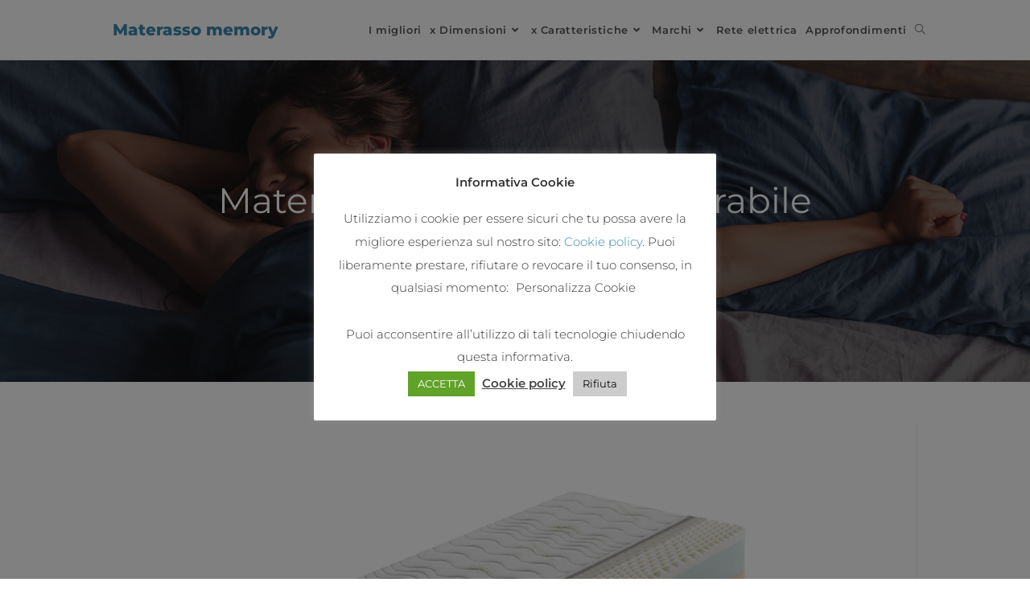

--- FILE ---
content_type: text/html; charset=utf-8
request_url: https://materassomemory.promo/materasso-in-memory-sfoderabile/
body_size: 17499
content:
<!DOCTYPE html><html class="html" dir="ltr" lang="it-IT" prefix="og: https://ogp.me/ns#" ><head><meta charset="UTF-8"><link rel="preload" href="https://materassomemory.promo/wp-content/cache/fvm/min/1664610305-css3ba53c3896299c667523d713e6b99af0eca871db61ced7bfa655551cee02c.css" as="style" media="all" /><link rel="preload" href="https://materassomemory.promo/wp-content/cache/fvm/min/1664610305-css81d3fb90367aa27dd6bd141a52bc0b8ee76b2d93cc63d5799d3887eef7e22.css" as="style" media="all" /><link rel="preload" href="https://materassomemory.promo/wp-content/cache/fvm/min/1664610305-cssb1d40d587113563c7f6e0b1cb85af5553eafb6b57741c320fa041a11a2ed4.css" as="style" media="all" /><link rel="preload" href="https://materassomemory.promo/wp-content/cache/fvm/min/1664610305-css5cd34e022c95845735d4384eb1fdea96f9757ae01897188c1200317ef3dbc.css" as="style" media="all" /><link rel="preload" href="https://materassomemory.promo/wp-content/cache/fvm/min/1664610305-css02554749c0d85a80cfc9f6bbfaf06094234aa4454e675226ec80de0c02bd6.css" as="style" media="all" /><link rel="preload" href="https://materassomemory.promo/wp-content/cache/fvm/min/1664610305-css56a6d54d183a780b890bbcf97f95d0e3645e8be1e81a8d098c474378e7f8c.css" as="style" media="all" /><link rel="preload" href="https://materassomemory.promo/wp-content/cache/fvm/min/1664610305-css242ea3a47500c06b7af517af1d0d96de6b339c3f89d101a41cc28cf8770d9.css" as="style" media="all" /><link rel="preload" href="https://materassomemory.promo/wp-content/cache/fvm/min/1664610305-cssbfd508e3706952828ec7a16196a47736ba27c919110e1b4ad6c64e81df56e.css" as="style" media="all" /><link rel="preload" href="https://materassomemory.promo/wp-content/cache/fvm/min/1664610305-css788c8b32d28ba2dd4a0474dfa6b6ee6d054926b46c65e34c4352543955d50.css" as="style" media="all" /><link rel="preload" href="https://materassomemory.promo/wp-content/cache/fvm/min/1664610305-cssee077e95b476b46ae3e8450db98fde6543934c45a6fff89fba0f49367511c.css" as="style" media="all" /> <script data-cfasync="false">if(navigator.userAgent.match(/MSIE|Internet Explorer/i)||navigator.userAgent.match(/Trident\/7\..*?rv:11/i)){var href=document.location.href;if(!href.match(/[?&]iebrowser/)){if(href.indexOf("?")==-1){if(href.indexOf("#")==-1){document.location.href=href+"?iebrowser=1"}else{document.location.href=href.replace("#","?iebrowser=1#")}}else{if(href.indexOf("#")==-1){document.location.href=href+"&iebrowser=1"}else{document.location.href=href.replace("#","&iebrowser=1#")}}}}</script> <script data-cfasync="false">class FVMLoader{constructor(e){this.triggerEvents=e,this.eventOptions={passive:!0},this.userEventListener=this.triggerListener.bind(this),this.delayedScripts={normal:[],async:[],defer:[]},this.allJQueries=[]}_addUserInteractionListener(e){this.triggerEvents.forEach(t=>window.addEventListener(t,e.userEventListener,e.eventOptions))}_removeUserInteractionListener(e){this.triggerEvents.forEach(t=>window.removeEventListener(t,e.userEventListener,e.eventOptions))}triggerListener(){this._removeUserInteractionListener(this),"loading"===document.readyState?document.addEventListener("DOMContentLoaded",this._loadEverythingNow.bind(this)):this._loadEverythingNow()}async _loadEverythingNow(){this._runAllDelayedCSS(),this._delayEventListeners(),this._delayJQueryReady(this),this._handleDocumentWrite(),this._registerAllDelayedScripts(),await this._loadScriptsFromList(this.delayedScripts.normal),await this._loadScriptsFromList(this.delayedScripts.defer),await this._loadScriptsFromList(this.delayedScripts.async),await this._triggerDOMContentLoaded(),await this._triggerWindowLoad(),window.dispatchEvent(new Event("wpr-allScriptsLoaded"))}_registerAllDelayedScripts(){document.querySelectorAll("script[type=fvmdelay]").forEach(e=>{e.hasAttribute("src")?e.hasAttribute("async")&&!1!==e.async?this.delayedScripts.async.push(e):e.hasAttribute("defer")&&!1!==e.defer||"module"===e.getAttribute("data-type")?this.delayedScripts.defer.push(e):this.delayedScripts.normal.push(e):this.delayedScripts.normal.push(e)})}_runAllDelayedCSS(){document.querySelectorAll("link[rel=fvmdelay]").forEach(e=>{e.setAttribute("rel","stylesheet")})}async _transformScript(e){return await this._requestAnimFrame(),new Promise(t=>{const n=document.createElement("script");let r;[...e.attributes].forEach(e=>{let t=e.nodeName;"type"!==t&&("data-type"===t&&(t="type",r=e.nodeValue),n.setAttribute(t,e.nodeValue))}),e.hasAttribute("src")?(n.addEventListener("load",t),n.addEventListener("error",t)):(n.text=e.text,t()),e.parentNode.replaceChild(n,e)})}async _loadScriptsFromList(e){const t=e.shift();return t?(await this._transformScript(t),this._loadScriptsFromList(e)):Promise.resolve()}_delayEventListeners(){let e={};function t(t,n){!function(t){function n(n){return e[t].eventsToRewrite.indexOf(n)>=0?"wpr-"+n:n}e[t]||(e[t]={originalFunctions:{add:t.addEventListener,remove:t.removeEventListener},eventsToRewrite:[]},t.addEventListener=function(){arguments[0]=n(arguments[0]),e[t].originalFunctions.add.apply(t,arguments)},t.removeEventListener=function(){arguments[0]=n(arguments[0]),e[t].originalFunctions.remove.apply(t,arguments)})}(t),e[t].eventsToRewrite.push(n)}function n(e,t){let n=e[t];Object.defineProperty(e,t,{get:()=>n||function(){},set(r){e["wpr"+t]=n=r}})}t(document,"DOMContentLoaded"),t(window,"DOMContentLoaded"),t(window,"load"),t(window,"pageshow"),t(document,"readystatechange"),n(document,"onreadystatechange"),n(window,"onload"),n(window,"onpageshow")}_delayJQueryReady(e){let t=window.jQuery;Object.defineProperty(window,"jQuery",{get:()=>t,set(n){if(n&&n.fn&&!e.allJQueries.includes(n)){n.fn.ready=n.fn.init.prototype.ready=function(t){e.domReadyFired?t.bind(document)(n):document.addEventListener("DOMContentLoaded2",()=>t.bind(document)(n))};const t=n.fn.on;n.fn.on=n.fn.init.prototype.on=function(){if(this[0]===window){function e(e){return e.split(" ").map(e=>"load"===e||0===e.indexOf("load.")?"wpr-jquery-load":e).join(" ")}"string"==typeof arguments[0]||arguments[0]instanceof String?arguments[0]=e(arguments[0]):"object"==typeof arguments[0]&&Object.keys(arguments[0]).forEach(t=>{delete Object.assign(arguments[0],{[e(t)]:arguments[0][t]})[t]})}return t.apply(this,arguments),this},e.allJQueries.push(n)}t=n}})}async _triggerDOMContentLoaded(){this.domReadyFired=!0,await this._requestAnimFrame(),document.dispatchEvent(new Event("DOMContentLoaded2")),await this._requestAnimFrame(),window.dispatchEvent(new Event("DOMContentLoaded2")),await this._requestAnimFrame(),document.dispatchEvent(new Event("wpr-readystatechange")),await this._requestAnimFrame(),document.wpronreadystatechange&&document.wpronreadystatechange()}async _triggerWindowLoad(){await this._requestAnimFrame(),window.dispatchEvent(new Event("wpr-load")),await this._requestAnimFrame(),window.wpronload&&window.wpronload(),await this._requestAnimFrame(),this.allJQueries.forEach(e=>e(window).trigger("wpr-jquery-load")),window.dispatchEvent(new Event("wpr-pageshow")),await this._requestAnimFrame(),window.wpronpageshow&&window.wpronpageshow()}_handleDocumentWrite(){const e=new Map;document.write=document.writeln=function(t){const n=document.currentScript,r=document.createRange(),i=n.parentElement;let a=e.get(n);void 0===a&&(a=n.nextSibling,e.set(n,a));const s=document.createDocumentFragment();r.setStart(s,0),s.appendChild(r.createContextualFragment(t)),i.insertBefore(s,a)}}async _requestAnimFrame(){return new Promise(e=>requestAnimationFrame(e))}static run(){const e=new FVMLoader(["keydown","mousemove","touchmove","touchstart","touchend","wheel"]);e._addUserInteractionListener(e)}}FVMLoader.run();</script> <link type="text/css" media="all" href="https://materassomemory.promo/wp-content/cache/breeze-minification/css/breeze_1e72bd86dcbb1943ab3a1d6c17c78d44.css" rel="stylesheet" /><title>Materasso in memory sfoderabile | Materasso memory</title><meta name="robots" content="max-image-preview:large" /><meta name="google-site-verification" content="t-PfUdEDGnIGDS1VDKqbbV4l-_ZqvS6HgcCvReQalrw" /><link rel="canonical" href="https://materassomemory.promo/materasso-in-memory-sfoderabile/" /><meta property="og:locale" content="it_IT" /><meta property="og:site_name" content="Materasso memory | I migliori materassi in memory foam" /><meta property="og:type" content="article" /><meta property="og:title" content="Materasso in memory sfoderabile | Materasso memory" /><meta property="og:url" content="https://materassomemory.promo/materasso-in-memory-sfoderabile/" /><meta property="article:published_time" content="2021-10-30T18:05:00+00:00" /><meta property="article:modified_time" content="2021-10-31T10:18:37+00:00" /><meta name="twitter:card" content="summary" /><meta name="twitter:title" content="Materasso in memory sfoderabile | Materasso memory" /><meta name="viewport" content="width=device-width, initial-scale=1"><link rel="alternate" type="application/rss+xml" title="Materasso memory &raquo; Feed" href="https://materassomemory.promo/feed/" /><link rel="alternate" type="application/rss+xml" title="Materasso memory &raquo; Feed dei commenti" href="https://materassomemory.promo/comments/feed/" /><link rel="alternate" type="application/rss+xml" title="Materasso memory &raquo; Materasso in memory sfoderabile Feed dei commenti" href="https://materassomemory.promo/materasso-in-memory-sfoderabile/feed/" /><link rel="alternate" type="text/html" media="only screen and (max-width: 640px)" href="https://materassomemory.promo/materasso-in-memory-sfoderabile/?amp=1"><link rel="profile" href="https://gmpg.org/xfn/11"> <script>!function(){var e={};e.g=function(){if("object"==typeof globalThis)return globalThis;try{return this||new Function("return this")()}catch(e){if("object"==typeof window)return window}}(),function(n){let{ampUrl:t,isCustomizePreview:r,isAmpDevMode:o,noampQueryVarName:s,noampQueryVarValue:i,disabledStorageKey:a,mobileUserAgents:c,regexRegex:u}=n;if("undefined"==typeof sessionStorage)return;const d=new RegExp(u);if(!c.some((e=>{const n=e.match(d);return!(!n||!new RegExp(n[1],n[2]).test(navigator.userAgent))||navigator.userAgent.includes(e)})))return;e.g.addEventListener("DOMContentLoaded",(()=>{const e=document.getElementById("amp-mobile-version-switcher");if(!e)return;e.hidden=!1;const n=e.querySelector("a[href]");n&&n.addEventListener("click",(()=>{sessionStorage.removeItem(a)}))}));const g=o&&["paired-browsing-non-amp","paired-browsing-amp"].includes(window.name);if(sessionStorage.getItem(a)||r||g)return;const m=new URL(location.href),h=new URL(t);h.hash=m.hash,m.searchParams.has(s)&&i===m.searchParams.get(s)?sessionStorage.setItem(a,"1"):h.href!==m.href&&(window.stop(),location.replace(h.href))}({"ampUrl":"https:\/\/materassomemory.promo\/materasso-in-memory-sfoderabile\/?amp=1","noampQueryVarName":"noamp","noampQueryVarValue":"mobile","disabledStorageKey":"amp_mobile_redirect_disabled","mobileUserAgents":["Mobile","Android","Silk\/","Kindle","BlackBerry","Opera Mini","Opera Mobi"],"regexRegex":"^\\/((?:.|\n)+)\\/([i]*)$","isCustomizePreview":false,"isAmpDevMode":false})}();</script> <script>(function(w,d,s,l,i){w[l]=w[l]||[];w[l].push({'gtm.start':
new Date().getTime(),event:'gtm.js'});var f=d.getElementsByTagName(s)[0],
j=d.createElement(s),dl=l!='dataLayer'?'&l='+l:'';j.async=true;j.src=
'https://www.googletagmanager.com/gtm.js?id='+i+dl;f.parentNode.insertBefore(j,f);
})(window,document,'script','dataLayer','GTM-NDL85F8');</script> <noscript><iframe src="https://www.googletagmanager.com/ns.html?id=GTM-NDL85F8"
height="0" width="0" style="display:none;visibility:hidden"></iframe></noscript> <script data-cfasync="false" data-pagespeed-no-defer>var gtm4wp_datalayer_name = "dataLayer";
var dataLayer = dataLayer || [];</script> <script src='https://materassomemory.promo/wp-content/plugins/shortcode-for-current-date/dist/script.js?ver=6.0.11' id='shortcode-for-current-date-script-js'></script> <script src='https://materassomemory.promo/wp-includes/js/jquery/jquery.min.js?ver=3.6.0' id='jquery-core-js'></script> <script src='https://materassomemory.promo/wp-includes/js/jquery/jquery-migrate.min.js?ver=3.3.2' id='jquery-migrate-js'></script> <script id='cookie-law-info-js-extra'>var Cli_Data = {"nn_cookie_ids":[],"cookielist":[],"non_necessary_cookies":[],"ccpaEnabled":"","ccpaRegionBased":"","ccpaBarEnabled":"","strictlyEnabled":["necessary","obligatoire"],"ccpaType":"gdpr","js_blocking":"1","custom_integration":"","triggerDomRefresh":"","secure_cookies":""};
var cli_cookiebar_settings = {"animate_speed_hide":"500","animate_speed_show":"500","background":"#FFF","border":"#b1a6a6c2","border_on":"","button_1_button_colour":"#61a229","button_1_button_hover":"#4e8221","button_1_link_colour":"#fff","button_1_as_button":"1","button_1_new_win":"","button_2_button_colour":"#333","button_2_button_hover":"#292929","button_2_link_colour":"#444","button_2_as_button":"","button_2_hidebar":"1","button_3_button_colour":"#cccccc","button_3_button_hover":"#a3a3a3","button_3_link_colour":"#0a0a0a","button_3_as_button":"1","button_3_new_win":"","button_4_button_colour":"#000","button_4_button_hover":"#000000","button_4_link_colour":"#333333","button_4_as_button":"","button_7_button_colour":"#61a229","button_7_button_hover":"#4e8221","button_7_link_colour":"#fff","button_7_as_button":"1","button_7_new_win":"","font_family":"inherit","header_fix":"","notify_animate_hide":"1","notify_animate_show":"","notify_div_id":"#cookie-law-info-bar","notify_position_horizontal":"right","notify_position_vertical":"bottom","scroll_close":"","scroll_close_reload":"","accept_close_reload":"","reject_close_reload":"","showagain_tab":"1","showagain_background":"#fff","showagain_border":"#000","showagain_div_id":"#cookie-law-info-again","showagain_x_position":"100px","text":"#333333","show_once_yn":"","show_once":"10000","logging_on":"","as_popup":"","popup_overlay":"1","bar_heading_text":"Informativa Cookie","cookie_bar_as":"popup","popup_showagain_position":"bottom-right","widget_position":"left"};
var log_object = {"ajax_url":"https:\/\/materassomemory.promo\/wp-admin\/admin-ajax.php"};</script> <script src='https://materassomemory.promo/wp-content/plugins/cookie-law-info/legacy/public/js/cookie-law-info-public.js?ver=3.0.1' id='cookie-law-info-js'></script> <script data-cfasync="false" data-pagespeed-no-defer type="text/javascript">var dataLayer_content = {"pagePostType":"post","pagePostType2":"single-post","pageCategory":["approfondimenti"],"pagePostAuthor":"Materasso Memory"};
dataLayer.push( dataLayer_content );</script> <script data-cfasync="false">(function(w,d,s,l,i){w[l]=w[l]||[];w[l].push({'gtm.start':
new Date().getTime(),event:'gtm.js'});var f=d.getElementsByTagName(s)[0],
j=d.createElement(s),dl=l!='dataLayer'?'&l='+l:'';j.async=true;j.src=
'//www.googletagmanager.com/gtm.'+'js?id='+i+dl;f.parentNode.insertBefore(j,f);
})(window,document,'script','dataLayer','GTM-NDL85F8');</script> <link rel="amphtml" href="https://materassomemory.promo/materasso-in-memory-sfoderabile/?amp=1"><link rel="icon" href="https://materassomemory.promo/wp-content/uploads/2019/08/cropped-memory-192x192.png" sizes="192x192" /></head><body data-rsssl=1 class="post-template-default single single-post postid-484 single-format-standard wp-embed-responsive aawp-custom oceanwp-theme dropdown-mobile default-breakpoint has-sidebar content-right-sidebar post-in-category-approfondimenti page-with-background-title has-breadcrumbs has-blog-grid" itemscope="itemscope" itemtype="https://schema.org/Article"> <svg xmlns="http://www.w3.org/2000/svg" viewBox="0 0 0 0" width="0" height="0" focusable="false" role="none" style="visibility: hidden; position: absolute; left: -9999px; overflow: hidden;" ><defs><filter id="wp-duotone-dark-grayscale"><feColorMatrix color-interpolation-filters="sRGB" type="matrix" values=" .299 .587 .114 0 0 .299 .587 .114 0 0 .299 .587 .114 0 0 .299 .587 .114 0 0 " /><feComponentTransfer color-interpolation-filters="sRGB" ><feFuncR type="table" tableValues="0 0.49803921568627" /><feFuncG type="table" tableValues="0 0.49803921568627" /><feFuncB type="table" tableValues="0 0.49803921568627" /><feFuncA type="table" tableValues="1 1" /></feComponentTransfer><feComposite in2="SourceGraphic" operator="in" /></filter></defs></svg><svg xmlns="http://www.w3.org/2000/svg" viewBox="0 0 0 0" width="0" height="0" focusable="false" role="none" style="visibility: hidden; position: absolute; left: -9999px; overflow: hidden;" ><defs><filter id="wp-duotone-grayscale"><feColorMatrix color-interpolation-filters="sRGB" type="matrix" values=" .299 .587 .114 0 0 .299 .587 .114 0 0 .299 .587 .114 0 0 .299 .587 .114 0 0 " /><feComponentTransfer color-interpolation-filters="sRGB" ><feFuncR type="table" tableValues="0 1" /><feFuncG type="table" tableValues="0 1" /><feFuncB type="table" tableValues="0 1" /><feFuncA type="table" tableValues="1 1" /></feComponentTransfer><feComposite in2="SourceGraphic" operator="in" /></filter></defs></svg><svg xmlns="http://www.w3.org/2000/svg" viewBox="0 0 0 0" width="0" height="0" focusable="false" role="none" style="visibility: hidden; position: absolute; left: -9999px; overflow: hidden;" ><defs><filter id="wp-duotone-purple-yellow"><feColorMatrix color-interpolation-filters="sRGB" type="matrix" values=" .299 .587 .114 0 0 .299 .587 .114 0 0 .299 .587 .114 0 0 .299 .587 .114 0 0 " /><feComponentTransfer color-interpolation-filters="sRGB" ><feFuncR type="table" tableValues="0.54901960784314 0.98823529411765" /><feFuncG type="table" tableValues="0 1" /><feFuncB type="table" tableValues="0.71764705882353 0.25490196078431" /><feFuncA type="table" tableValues="1 1" /></feComponentTransfer><feComposite in2="SourceGraphic" operator="in" /></filter></defs></svg><svg xmlns="http://www.w3.org/2000/svg" viewBox="0 0 0 0" width="0" height="0" focusable="false" role="none" style="visibility: hidden; position: absolute; left: -9999px; overflow: hidden;" ><defs><filter id="wp-duotone-blue-red"><feColorMatrix color-interpolation-filters="sRGB" type="matrix" values=" .299 .587 .114 0 0 .299 .587 .114 0 0 .299 .587 .114 0 0 .299 .587 .114 0 0 " /><feComponentTransfer color-interpolation-filters="sRGB" ><feFuncR type="table" tableValues="0 1" /><feFuncG type="table" tableValues="0 0.27843137254902" /><feFuncB type="table" tableValues="0.5921568627451 0.27843137254902" /><feFuncA type="table" tableValues="1 1" /></feComponentTransfer><feComposite in2="SourceGraphic" operator="in" /></filter></defs></svg><svg xmlns="http://www.w3.org/2000/svg" viewBox="0 0 0 0" width="0" height="0" focusable="false" role="none" style="visibility: hidden; position: absolute; left: -9999px; overflow: hidden;" ><defs><filter id="wp-duotone-midnight"><feColorMatrix color-interpolation-filters="sRGB" type="matrix" values=" .299 .587 .114 0 0 .299 .587 .114 0 0 .299 .587 .114 0 0 .299 .587 .114 0 0 " /><feComponentTransfer color-interpolation-filters="sRGB" ><feFuncR type="table" tableValues="0 0" /><feFuncG type="table" tableValues="0 0.64705882352941" /><feFuncB type="table" tableValues="0 1" /><feFuncA type="table" tableValues="1 1" /></feComponentTransfer><feComposite in2="SourceGraphic" operator="in" /></filter></defs></svg><svg xmlns="http://www.w3.org/2000/svg" viewBox="0 0 0 0" width="0" height="0" focusable="false" role="none" style="visibility: hidden; position: absolute; left: -9999px; overflow: hidden;" ><defs><filter id="wp-duotone-magenta-yellow"><feColorMatrix color-interpolation-filters="sRGB" type="matrix" values=" .299 .587 .114 0 0 .299 .587 .114 0 0 .299 .587 .114 0 0 .299 .587 .114 0 0 " /><feComponentTransfer color-interpolation-filters="sRGB" ><feFuncR type="table" tableValues="0.78039215686275 1" /><feFuncG type="table" tableValues="0 0.94901960784314" /><feFuncB type="table" tableValues="0.35294117647059 0.47058823529412" /><feFuncA type="table" tableValues="1 1" /></feComponentTransfer><feComposite in2="SourceGraphic" operator="in" /></filter></defs></svg><svg xmlns="http://www.w3.org/2000/svg" viewBox="0 0 0 0" width="0" height="0" focusable="false" role="none" style="visibility: hidden; position: absolute; left: -9999px; overflow: hidden;" ><defs><filter id="wp-duotone-purple-green"><feColorMatrix color-interpolation-filters="sRGB" type="matrix" values=" .299 .587 .114 0 0 .299 .587 .114 0 0 .299 .587 .114 0 0 .299 .587 .114 0 0 " /><feComponentTransfer color-interpolation-filters="sRGB" ><feFuncR type="table" tableValues="0.65098039215686 0.40392156862745" /><feFuncG type="table" tableValues="0 1" /><feFuncB type="table" tableValues="0.44705882352941 0.4" /><feFuncA type="table" tableValues="1 1" /></feComponentTransfer><feComposite in2="SourceGraphic" operator="in" /></filter></defs></svg><svg xmlns="http://www.w3.org/2000/svg" viewBox="0 0 0 0" width="0" height="0" focusable="false" role="none" style="visibility: hidden; position: absolute; left: -9999px; overflow: hidden;" ><defs><filter id="wp-duotone-blue-orange"><feColorMatrix color-interpolation-filters="sRGB" type="matrix" values=" .299 .587 .114 0 0 .299 .587 .114 0 0 .299 .587 .114 0 0 .299 .587 .114 0 0 " /><feComponentTransfer color-interpolation-filters="sRGB" ><feFuncR type="table" tableValues="0.098039215686275 1" /><feFuncG type="table" tableValues="0 0.66274509803922" /><feFuncB type="table" tableValues="0.84705882352941 0.41960784313725" /><feFuncA type="table" tableValues="1 1" /></feComponentTransfer><feComposite in2="SourceGraphic" operator="in" /></filter></defs></svg><div id="outer-wrap" class="site clr"> <a class="skip-link screen-reader-text" href="#main">Salta al contenuto</a><div id="wrap" class="clr"><header id="site-header" class="minimal-header effect-one clr" data-height="74" itemscope="itemscope" itemtype="https://schema.org/WPHeader" role="banner"><div id="site-header-inner" class="clr container"><div id="site-logo" class="clr" itemscope itemtype="https://schema.org/Brand" ><div id="site-logo-inner" class="clr"> <a href="https://materassomemory.promo/" rel="home" class="site-title site-logo-text" >Materasso memory</a></div></div><div id="site-navigation-wrap" class="clr"><nav id="site-navigation" class="navigation main-navigation clr" itemscope="itemscope" itemtype="https://schema.org/SiteNavigationElement" role="navigation" ><ul id="menu-orincipale" class="main-menu dropdown-menu sf-menu"><li id="menu-item-672" class="menu-item menu-item-type-post_type menu-item-object-post menu-item-672"><a href="https://materassomemory.promo/miglior-materasso-memory/" class="menu-link"><span class="text-wrap">I migliori</span></a></li><li id="menu-item-37" class="menu-item menu-item-type-custom menu-item-object-custom menu-item-has-children dropdown menu-item-37"><a href="#" class="menu-link"><span class="text-wrap">x Dimensioni<i class="nav-arrow fa fa-angle-down" aria-hidden="true" role="img"></i></span></a><ul class="sub-menu"><li id="menu-item-257" class="menu-item menu-item-type-post_type menu-item-object-post menu-item-257"><a href="https://materassomemory.promo/dimensioni-materassi/" class="menu-link"><span class="text-wrap">Dimensioni materassi</span></a></li><li id="menu-item-31" class="menu-item menu-item-type-post_type menu-item-object-post menu-item-31"><a href="https://materassomemory.promo/materassi-memory-singoli/" class="menu-link"><span class="text-wrap">Singoli</span></a></li><li id="menu-item-30" class="menu-item menu-item-type-post_type menu-item-object-post menu-item-30"><a href="https://materassomemory.promo/materassi-memory-matrimoniali/" class="menu-link"><span class="text-wrap">Matrimoniali</span></a></li><li id="menu-item-56" class="menu-item menu-item-type-custom menu-item-object-custom menu-item-has-children dropdown menu-item-56"><a href="#" class="menu-link"><span class="text-wrap">80x<i class="nav-arrow fa fa-angle-right" aria-hidden="true" role="img"></i></span></a><ul class="sub-menu"><li id="menu-item-38" class="menu-item menu-item-type-post_type menu-item-object-post menu-item-38"><a href="https://materassomemory.promo/materassi-in-memory-80x120/" class="menu-link"><span class="text-wrap">80×120</span></a></li><li id="menu-item-60" class="menu-item menu-item-type-post_type menu-item-object-post menu-item-60"><a href="https://materassomemory.promo/materassi-in-memory-80x160/" class="menu-link"><span class="text-wrap">80×160</span></a></li><li id="menu-item-59" class="menu-item menu-item-type-post_type menu-item-object-post menu-item-59"><a href="https://materassomemory.promo/materassi-in-memory-80x180/" class="menu-link"><span class="text-wrap">80×180</span></a></li><li id="menu-item-58" class="menu-item menu-item-type-post_type menu-item-object-post menu-item-58"><a href="https://materassomemory.promo/materassi-in-memory-80x190/" class="menu-link"><span class="text-wrap">80×190</span></a></li><li id="menu-item-57" class="menu-item menu-item-type-post_type menu-item-object-post menu-item-57"><a href="https://materassomemory.promo/materassi-in-memory-80x200/" class="menu-link"><span class="text-wrap">80×200</span></a></li></ul></li><li id="menu-item-64" class="menu-item menu-item-type-custom menu-item-object-custom menu-item-has-children dropdown menu-item-64"><a href="#" class="menu-link"><span class="text-wrap">85x<i class="nav-arrow fa fa-angle-right" aria-hidden="true" role="img"></i></span></a><ul class="sub-menu"><li id="menu-item-65" class="menu-item menu-item-type-post_type menu-item-object-post menu-item-65"><a href="https://materassomemory.promo/materassi-in-memory-85x190/" class="menu-link"><span class="text-wrap">85×190</span></a></li></ul></li><li id="menu-item-71" class="menu-item menu-item-type-custom menu-item-object-custom menu-item-has-children dropdown menu-item-71"><a href="#" class="menu-link"><span class="text-wrap">90x<i class="nav-arrow fa fa-angle-right" aria-hidden="true" role="img"></i></span></a><ul class="sub-menu"><li id="menu-item-72" class="menu-item menu-item-type-post_type menu-item-object-post menu-item-72"><a href="https://materassomemory.promo/materassi-in-memory-90x180/" class="menu-link"><span class="text-wrap">90×180</span></a></li><li id="menu-item-84" class="menu-item menu-item-type-post_type menu-item-object-post menu-item-84"><a href="https://materassomemory.promo/materassi-in-memory-90x190/" class="menu-link"><span class="text-wrap">90×190</span></a></li><li id="menu-item-83" class="menu-item menu-item-type-post_type menu-item-object-post menu-item-83"><a href="https://materassomemory.promo/materassi-in-memory-90x200/" class="menu-link"><span class="text-wrap">90×200</span></a></li><li id="menu-item-82" class="menu-item menu-item-type-post_type menu-item-object-post menu-item-82"><a href="https://materassomemory.promo/materassi-in-memory-90x210/" class="menu-link"><span class="text-wrap">90×210</span></a></li></ul></li><li id="menu-item-97" class="menu-item menu-item-type-custom menu-item-object-custom menu-item-has-children dropdown menu-item-97"><a href="#" class="menu-link"><span class="text-wrap">100X<i class="nav-arrow fa fa-angle-right" aria-hidden="true" role="img"></i></span></a><ul class="sub-menu"><li id="menu-item-101" class="menu-item menu-item-type-post_type menu-item-object-post menu-item-101"><a href="https://materassomemory.promo/materassi-in-memory-100x180/" class="menu-link"><span class="text-wrap">100×180</span></a></li><li id="menu-item-100" class="menu-item menu-item-type-post_type menu-item-object-post menu-item-100"><a href="https://materassomemory.promo/materassi-in-memory-100x190/" class="menu-link"><span class="text-wrap">100×190</span></a></li><li id="menu-item-98" class="menu-item menu-item-type-post_type menu-item-object-post menu-item-98"><a href="https://materassomemory.promo/materassi-in-memory-100x195/" class="menu-link"><span class="text-wrap">100×195</span></a></li><li id="menu-item-99" class="menu-item menu-item-type-post_type menu-item-object-post menu-item-99"><a href="https://materassomemory.promo/materassi-in-memory-100x200/" class="menu-link"><span class="text-wrap">100×200</span></a></li></ul></li><li id="menu-item-118" class="menu-item menu-item-type-custom menu-item-object-custom menu-item-has-children dropdown menu-item-118"><a href="#" class="menu-link"><span class="text-wrap">120X<i class="nav-arrow fa fa-angle-right" aria-hidden="true" role="img"></i></span></a><ul class="sub-menu"><li id="menu-item-251" class="menu-item menu-item-type-post_type menu-item-object-post menu-item-251"><a href="https://materassomemory.promo/materassi-in-memory-120x180/" class="menu-link"><span class="text-wrap">120×180</span></a></li><li id="menu-item-117" class="menu-item menu-item-type-post_type menu-item-object-post menu-item-117"><a href="https://materassomemory.promo/materassi-in-memory-120-190/" class="menu-link"><span class="text-wrap">120×190</span></a></li><li id="menu-item-116" class="menu-item menu-item-type-post_type menu-item-object-post menu-item-116"><a href="https://materassomemory.promo/materassi-in-memory-120x200/" class="menu-link"><span class="text-wrap">120×200</span></a></li></ul></li><li id="menu-item-127" class="menu-item menu-item-type-custom menu-item-object-custom menu-item-has-children dropdown menu-item-127"><a href="#" class="menu-link"><span class="text-wrap">140x<i class="nav-arrow fa fa-angle-right" aria-hidden="true" role="img"></i></span></a><ul class="sub-menu"><li id="menu-item-255" class="menu-item menu-item-type-post_type menu-item-object-post menu-item-255"><a href="https://materassomemory.promo/materassi-in-memory-140x180/" class="menu-link"><span class="text-wrap">140×180</span></a></li><li id="menu-item-126" class="menu-item menu-item-type-post_type menu-item-object-post menu-item-126"><a href="https://materassomemory.promo/materassi-in-memory-140x190/" class="menu-link"><span class="text-wrap">140×190</span></a></li><li id="menu-item-125" class="menu-item menu-item-type-post_type menu-item-object-post menu-item-125"><a href="https://materassomemory.promo/materassi-in-memory-140x200/" class="menu-link"><span class="text-wrap">140×200</span></a></li></ul></li><li id="menu-item-134" class="menu-item menu-item-type-custom menu-item-object-custom menu-item-has-children dropdown menu-item-134"><a href="#" class="menu-link"><span class="text-wrap">160x<i class="nav-arrow fa fa-angle-right" aria-hidden="true" role="img"></i></span></a><ul class="sub-menu"><li id="menu-item-136" class="menu-item menu-item-type-post_type menu-item-object-post menu-item-136"><a href="https://materassomemory.promo/materassi-in-memory-160x190/" class="menu-link"><span class="text-wrap">160×190</span></a></li><li id="menu-item-135" class="menu-item menu-item-type-post_type menu-item-object-post menu-item-135"><a href="https://materassomemory.promo/materassi-in-memory-160x200/" class="menu-link"><span class="text-wrap">160×200</span></a></li></ul></li><li id="menu-item-144" class="menu-item menu-item-type-custom menu-item-object-custom menu-item-has-children dropdown menu-item-144"><a href="#" class="menu-link"><span class="text-wrap">170x<i class="nav-arrow fa fa-angle-right" aria-hidden="true" role="img"></i></span></a><ul class="sub-menu"><li id="menu-item-146" class="menu-item menu-item-type-post_type menu-item-object-post menu-item-146"><a href="https://materassomemory.promo/materassi-in-memory-170x190/" class="menu-link"><span class="text-wrap">170×190</span></a></li><li id="menu-item-145" class="menu-item menu-item-type-post_type menu-item-object-post menu-item-145"><a href="https://materassomemory.promo/materassi-in-memory-170x200/" class="menu-link"><span class="text-wrap">170×200</span></a></li></ul></li><li id="menu-item-150" class="menu-item menu-item-type-custom menu-item-object-custom menu-item-has-children dropdown menu-item-150"><a href="#" class="menu-link"><span class="text-wrap">180x<i class="nav-arrow fa fa-angle-right" aria-hidden="true" role="img"></i></span></a><ul class="sub-menu"><li id="menu-item-151" class="menu-item menu-item-type-post_type menu-item-object-post menu-item-151"><a href="https://materassomemory.promo/materassi-in-memory-180x200/" class="menu-link"><span class="text-wrap">180×200</span></a></li></ul></li><li id="menu-item-155" class="menu-item menu-item-type-custom menu-item-object-custom menu-item-has-children dropdown menu-item-155"><a href="#" class="menu-link"><span class="text-wrap">190x<i class="nav-arrow fa fa-angle-right" aria-hidden="true" role="img"></i></span></a><ul class="sub-menu"><li id="menu-item-156" class="menu-item menu-item-type-post_type menu-item-object-post menu-item-156"><a href="https://materassomemory.promo/materassi-in-memory-190x80/" class="menu-link"><span class="text-wrap">190×80</span></a></li></ul></li><li id="menu-item-174" class="menu-item menu-item-type-custom menu-item-object-custom menu-item-has-children dropdown menu-item-174"><a href="#" class="menu-link"><span class="text-wrap">200x<i class="nav-arrow fa fa-angle-right" aria-hidden="true" role="img"></i></span></a><ul class="sub-menu"><li id="menu-item-180" class="menu-item menu-item-type-post_type menu-item-object-post menu-item-180"><a href="https://materassomemory.promo/materassi-in-memory-200x90/" class="menu-link"><span class="text-wrap">200×90</span></a></li><li id="menu-item-179" class="menu-item menu-item-type-post_type menu-item-object-post menu-item-179"><a href="https://materassomemory.promo/materassi-in-memory-200x120/" class="menu-link"><span class="text-wrap">200×120</span></a></li><li id="menu-item-178" class="menu-item menu-item-type-post_type menu-item-object-post menu-item-178"><a href="https://materassomemory.promo/materassi-in-memory-200x140/" class="menu-link"><span class="text-wrap">200×140</span></a></li><li id="menu-item-177" class="menu-item menu-item-type-post_type menu-item-object-post menu-item-177"><a href="https://materassomemory.promo/materassi-in-memory-200x160/" class="menu-link"><span class="text-wrap">200×160</span></a></li><li id="menu-item-176" class="menu-item menu-item-type-post_type menu-item-object-post menu-item-176"><a href="https://materassomemory.promo/materassi-in-memory-200x180/" class="menu-link"><span class="text-wrap">200×180</span></a></li><li id="menu-item-175" class="menu-item menu-item-type-post_type menu-item-object-post menu-item-175"><a href="https://materassomemory.promo/materassi-in-memory-200x200/" class="menu-link"><span class="text-wrap">200×200</span></a></li></ul></li><li id="menu-item-184" class="menu-item menu-item-type-custom menu-item-object-custom menu-item-has-children dropdown menu-item-184"><a href="#" class="menu-link"><span class="text-wrap">210x<i class="nav-arrow fa fa-angle-right" aria-hidden="true" role="img"></i></span></a><ul class="sub-menu"><li id="menu-item-185" class="menu-item menu-item-type-post_type menu-item-object-post menu-item-185"><a href="https://materassomemory.promo/materassi-in-memory-210x160/" class="menu-link"><span class="text-wrap">210×160</span></a></li></ul></li></ul></li><li id="menu-item-293" class="menu-item menu-item-type-custom menu-item-object-custom menu-item-has-children dropdown menu-item-293"><a href="#" class="menu-link"><span class="text-wrap">x Caratteristiche<i class="nav-arrow fa fa-angle-down" aria-hidden="true" role="img"></i></span></a><ul class="sub-menu"><li id="menu-item-294" class="menu-item menu-item-type-taxonomy menu-item-object-category menu-item-has-children dropdown menu-item-294"><a href="https://materassomemory.promo/category/spessore/" class="menu-link"><span class="text-wrap">x Spessore<i class="nav-arrow fa fa-angle-right" aria-hidden="true" role="img"></i></span></a><ul class="sub-menu"><li id="menu-item-222" class="menu-item menu-item-type-post_type menu-item-object-post menu-item-222"><a href="https://materassomemory.promo/materasso-in-memory-18-cm/" class="menu-link"><span class="text-wrap">18 cm</span></a></li><li id="menu-item-223" class="menu-item menu-item-type-post_type menu-item-object-post menu-item-223"><a href="https://materassomemory.promo/materasso-in-memory-20-cm/" class="menu-link"><span class="text-wrap">20 cm</span></a></li><li id="menu-item-221" class="menu-item menu-item-type-post_type menu-item-object-post menu-item-221"><a href="https://materassomemory.promo/materasso-in-memory-22-cm/" class="menu-link"><span class="text-wrap">22 cm</span></a></li><li id="menu-item-220" class="menu-item menu-item-type-post_type menu-item-object-post menu-item-220"><a href="https://materassomemory.promo/materasso-in-memory-25-cm/" class="menu-link"><span class="text-wrap">25 cm</span></a></li><li id="menu-item-227" class="menu-item menu-item-type-post_type menu-item-object-post menu-item-227"><a href="https://materassomemory.promo/materasso-in-memory-26-cm/" class="menu-link"><span class="text-wrap">26 cm</span></a></li><li id="menu-item-207" class="menu-item menu-item-type-post_type menu-item-object-post menu-item-207"><a href="https://materassomemory.promo/materasso-in-memory-30-cm/" class="menu-link"><span class="text-wrap">30 cm</span></a></li></ul></li><li id="menu-item-295" class="menu-item menu-item-type-taxonomy menu-item-object-category menu-item-has-children dropdown menu-item-295"><a href="https://materassomemory.promo/category/zone-differenziate/" class="menu-link"><span class="text-wrap">x Zone differenziate<i class="nav-arrow fa fa-angle-right" aria-hidden="true" role="img"></i></span></a><ul class="sub-menu"><li id="menu-item-297" class="menu-item menu-item-type-post_type menu-item-object-post menu-item-297"><a href="https://materassomemory.promo/materassi-memory-foam-7-zone-differenziate/" class="menu-link"><span class="text-wrap">7 zone differenziate</span></a></li><li id="menu-item-296" class="menu-item menu-item-type-post_type menu-item-object-post menu-item-296"><a href="https://materassomemory.promo/materassi-memory-foam-9-zone-differenziate/" class="menu-link"><span class="text-wrap">9 zone differenziate</span></a></li></ul></li><li id="menu-item-298" class="menu-item menu-item-type-taxonomy menu-item-object-category menu-item-has-children dropdown menu-item-298"><a href="https://materassomemory.promo/category/strati/" class="menu-link"><span class="text-wrap">x Strati<i class="nav-arrow fa fa-angle-right" aria-hidden="true" role="img"></i></span></a><ul class="sub-menu"><li id="menu-item-433" class="menu-item menu-item-type-post_type menu-item-object-post menu-item-433"><a href="https://materassomemory.promo/materassi-memory-foam-2-strati/" class="menu-link"><span class="text-wrap">2 strati</span></a></li><li id="menu-item-299" class="menu-item menu-item-type-post_type menu-item-object-post menu-item-299"><a href="https://materassomemory.promo/materassi-memory-foam-3-strati/" class="menu-link"><span class="text-wrap">3 strati</span></a></li><li id="menu-item-307" class="menu-item menu-item-type-post_type menu-item-object-post menu-item-307"><a href="https://materassomemory.promo/materassi-memory-foam-4-strati/" class="menu-link"><span class="text-wrap">Materassi memory foam 4 strati</span></a></li><li id="menu-item-306" class="menu-item menu-item-type-post_type menu-item-object-post menu-item-306"><a href="https://materassomemory.promo/materassi-memory-foam-5-strati/" class="menu-link"><span class="text-wrap">5 strati</span></a></li></ul></li></ul></li><li id="menu-item-409" class="menu-item menu-item-type-taxonomy menu-item-object-category menu-item-has-children dropdown menu-item-409"><a href="https://materassomemory.promo/category/marchi/" class="menu-link"><span class="text-wrap">Marchi<i class="nav-arrow fa fa-angle-down" aria-hidden="true" role="img"></i></span></a><ul class="sub-menu"><li id="menu-item-426" class="menu-item menu-item-type-post_type menu-item-object-post menu-item-426"><a href="https://materassomemory.promo/materasso-memory-baldiflex/" class="menu-link"><span class="text-wrap">Baldiflex</span></a></li><li id="menu-item-447" class="menu-item menu-item-type-post_type menu-item-object-post menu-item-447"><a href="https://materassomemory.promo/materasso-memory-marcapiuma/" class="menu-link"><span class="text-wrap">Marcapiuma</span></a></li><li id="menu-item-451" class="menu-item menu-item-type-post_type menu-item-object-post menu-item-451"><a href="https://materassomemory.promo/materasso-memory-mentor/" class="menu-link"><span class="text-wrap">Mentor</span></a></li><li id="menu-item-410" class="menu-item menu-item-type-post_type menu-item-object-post menu-item-410"><a href="https://materassomemory.promo/materasso-memory-alkove/" class="menu-link"><span class="text-wrap">Alkove</span></a></li><li id="menu-item-460" class="menu-item menu-item-type-post_type menu-item-object-post menu-item-460"><a href="https://materassomemory.promo/materasso-memory-miasuite/" class="menu-link"><span class="text-wrap">MiaSuite</span></a></li><li id="menu-item-464" class="menu-item menu-item-type-post_type menu-item-object-post menu-item-464"><a href="https://materassomemory.promo/materasso-memory-farmarelax/" class="menu-link"><span class="text-wrap">Farmarelax</span></a></li><li id="menu-item-455" class="menu-item menu-item-type-post_type menu-item-object-post menu-item-455"><a href="https://materassomemory.promo/materasso-memory-materassiedoghe/" class="menu-link"><span class="text-wrap">Materassiedoghe</span></a></li><li id="menu-item-439" class="menu-item menu-item-type-post_type menu-item-object-post menu-item-439"><a href="https://materassomemory.promo/materasso-memory-amazonbasics/" class="menu-link"><span class="text-wrap">AmazonBasics</span></a></li><li id="menu-item-468" class="menu-item menu-item-type-post_type menu-item-object-post menu-item-468"><a href="https://materassomemory.promo/materasso-memory-movian/" class="menu-link"><span class="text-wrap">Movian</span></a></li><li id="menu-item-543" class="menu-item menu-item-type-post_type menu-item-object-post menu-item-543"><a href="https://materassomemory.promo/materasso-memory-emma-original/" class="menu-link"><span class="text-wrap">Emma Original</span></a></li><li id="menu-item-443" class="menu-item menu-item-type-post_type menu-item-object-post menu-item-443"><a href="https://materassomemory.promo/materasso-memory-evergreenweb/" class="menu-link"><span class="text-wrap">Evergreenweb</span></a></li></ul></li><li id="menu-item-586" class="menu-item menu-item-type-taxonomy menu-item-object-category menu-item-586"><a href="https://materassomemory.promo/category/rete-elettrica/" class="menu-link"><span class="text-wrap">Rete elettrica</span></a></li><li id="menu-item-186" class="menu-item menu-item-type-taxonomy menu-item-object-category current-post-ancestor current-menu-parent current-post-parent menu-item-186"><a href="https://materassomemory.promo/category/approfondimenti/" class="menu-link"><span class="text-wrap">Approfondimenti</span></a></li><li class="search-toggle-li" ><a href="javascript:void(0)" class="site-search-toggle search-dropdown-toggle" aria-label="Search website"><i class="icon-magnifier" aria-hidden="true" role="img"></i></a></li></ul><div id="searchform-dropdown" class="header-searchform-wrap clr" ><form role="search" method="get" class="searchform" action="https://materassomemory.promo/"> <label for="ocean-search-form-1"> <span class="screen-reader-text">Cerca nel sito web</span> <input type="search" id="ocean-search-form-1" class="field" autocomplete="off" placeholder="Cerca" name="s"> </label></form></div></nav></div><div class="oceanwp-mobile-menu-icon clr mobile-right"> <a href="#" class="mobile-menu" aria-label="Menu mobile"> <i class="fa fa-bars" aria-hidden="true"></i> <span class="oceanwp-text">Menu</span> <span class="oceanwp-close-text">Chiudi</span> </a></div></div><div id="mobile-dropdown" class="clr" ><nav class="clr" itemscope="itemscope" itemtype="https://schema.org/SiteNavigationElement"><ul id="menu-orincipale-1" class="menu"><li class="menu-item menu-item-type-post_type menu-item-object-post menu-item-672"><a href="https://materassomemory.promo/miglior-materasso-memory/">I migliori</a></li><li class="menu-item menu-item-type-custom menu-item-object-custom menu-item-has-children menu-item-37"><a href="#">x Dimensioni</a><ul class="sub-menu"><li class="menu-item menu-item-type-post_type menu-item-object-post menu-item-257"><a href="https://materassomemory.promo/dimensioni-materassi/">Dimensioni materassi</a></li><li class="menu-item menu-item-type-post_type menu-item-object-post menu-item-31"><a href="https://materassomemory.promo/materassi-memory-singoli/">Singoli</a></li><li class="menu-item menu-item-type-post_type menu-item-object-post menu-item-30"><a href="https://materassomemory.promo/materassi-memory-matrimoniali/">Matrimoniali</a></li><li class="menu-item menu-item-type-custom menu-item-object-custom menu-item-has-children menu-item-56"><a href="#">80x</a><ul class="sub-menu"><li class="menu-item menu-item-type-post_type menu-item-object-post menu-item-38"><a href="https://materassomemory.promo/materassi-in-memory-80x120/">80×120</a></li><li class="menu-item menu-item-type-post_type menu-item-object-post menu-item-60"><a href="https://materassomemory.promo/materassi-in-memory-80x160/">80×160</a></li><li class="menu-item menu-item-type-post_type menu-item-object-post menu-item-59"><a href="https://materassomemory.promo/materassi-in-memory-80x180/">80×180</a></li><li class="menu-item menu-item-type-post_type menu-item-object-post menu-item-58"><a href="https://materassomemory.promo/materassi-in-memory-80x190/">80×190</a></li><li class="menu-item menu-item-type-post_type menu-item-object-post menu-item-57"><a href="https://materassomemory.promo/materassi-in-memory-80x200/">80×200</a></li></ul></li><li class="menu-item menu-item-type-custom menu-item-object-custom menu-item-has-children menu-item-64"><a href="#">85x</a><ul class="sub-menu"><li class="menu-item menu-item-type-post_type menu-item-object-post menu-item-65"><a href="https://materassomemory.promo/materassi-in-memory-85x190/">85×190</a></li></ul></li><li class="menu-item menu-item-type-custom menu-item-object-custom menu-item-has-children menu-item-71"><a href="#">90x</a><ul class="sub-menu"><li class="menu-item menu-item-type-post_type menu-item-object-post menu-item-72"><a href="https://materassomemory.promo/materassi-in-memory-90x180/">90×180</a></li><li class="menu-item menu-item-type-post_type menu-item-object-post menu-item-84"><a href="https://materassomemory.promo/materassi-in-memory-90x190/">90×190</a></li><li class="menu-item menu-item-type-post_type menu-item-object-post menu-item-83"><a href="https://materassomemory.promo/materassi-in-memory-90x200/">90×200</a></li><li class="menu-item menu-item-type-post_type menu-item-object-post menu-item-82"><a href="https://materassomemory.promo/materassi-in-memory-90x210/">90×210</a></li></ul></li><li class="menu-item menu-item-type-custom menu-item-object-custom menu-item-has-children menu-item-97"><a href="#">100X</a><ul class="sub-menu"><li class="menu-item menu-item-type-post_type menu-item-object-post menu-item-101"><a href="https://materassomemory.promo/materassi-in-memory-100x180/">100×180</a></li><li class="menu-item menu-item-type-post_type menu-item-object-post menu-item-100"><a href="https://materassomemory.promo/materassi-in-memory-100x190/">100×190</a></li><li class="menu-item menu-item-type-post_type menu-item-object-post menu-item-98"><a href="https://materassomemory.promo/materassi-in-memory-100x195/">100×195</a></li><li class="menu-item menu-item-type-post_type menu-item-object-post menu-item-99"><a href="https://materassomemory.promo/materassi-in-memory-100x200/">100×200</a></li></ul></li><li class="menu-item menu-item-type-custom menu-item-object-custom menu-item-has-children menu-item-118"><a href="#">120X</a><ul class="sub-menu"><li class="menu-item menu-item-type-post_type menu-item-object-post menu-item-251"><a href="https://materassomemory.promo/materassi-in-memory-120x180/">120×180</a></li><li class="menu-item menu-item-type-post_type menu-item-object-post menu-item-117"><a href="https://materassomemory.promo/materassi-in-memory-120-190/">120×190</a></li><li class="menu-item menu-item-type-post_type menu-item-object-post menu-item-116"><a href="https://materassomemory.promo/materassi-in-memory-120x200/">120×200</a></li></ul></li><li class="menu-item menu-item-type-custom menu-item-object-custom menu-item-has-children menu-item-127"><a href="#">140x</a><ul class="sub-menu"><li class="menu-item menu-item-type-post_type menu-item-object-post menu-item-255"><a href="https://materassomemory.promo/materassi-in-memory-140x180/">140×180</a></li><li class="menu-item menu-item-type-post_type menu-item-object-post menu-item-126"><a href="https://materassomemory.promo/materassi-in-memory-140x190/">140×190</a></li><li class="menu-item menu-item-type-post_type menu-item-object-post menu-item-125"><a href="https://materassomemory.promo/materassi-in-memory-140x200/">140×200</a></li></ul></li><li class="menu-item menu-item-type-custom menu-item-object-custom menu-item-has-children menu-item-134"><a href="#">160x</a><ul class="sub-menu"><li class="menu-item menu-item-type-post_type menu-item-object-post menu-item-136"><a href="https://materassomemory.promo/materassi-in-memory-160x190/">160×190</a></li><li class="menu-item menu-item-type-post_type menu-item-object-post menu-item-135"><a href="https://materassomemory.promo/materassi-in-memory-160x200/">160×200</a></li></ul></li><li class="menu-item menu-item-type-custom menu-item-object-custom menu-item-has-children menu-item-144"><a href="#">170x</a><ul class="sub-menu"><li class="menu-item menu-item-type-post_type menu-item-object-post menu-item-146"><a href="https://materassomemory.promo/materassi-in-memory-170x190/">170×190</a></li><li class="menu-item menu-item-type-post_type menu-item-object-post menu-item-145"><a href="https://materassomemory.promo/materassi-in-memory-170x200/">170×200</a></li></ul></li><li class="menu-item menu-item-type-custom menu-item-object-custom menu-item-has-children menu-item-150"><a href="#">180x</a><ul class="sub-menu"><li class="menu-item menu-item-type-post_type menu-item-object-post menu-item-151"><a href="https://materassomemory.promo/materassi-in-memory-180x200/">180×200</a></li></ul></li><li class="menu-item menu-item-type-custom menu-item-object-custom menu-item-has-children menu-item-155"><a href="#">190x</a><ul class="sub-menu"><li class="menu-item menu-item-type-post_type menu-item-object-post menu-item-156"><a href="https://materassomemory.promo/materassi-in-memory-190x80/">190×80</a></li></ul></li><li class="menu-item menu-item-type-custom menu-item-object-custom menu-item-has-children menu-item-174"><a href="#">200x</a><ul class="sub-menu"><li class="menu-item menu-item-type-post_type menu-item-object-post menu-item-180"><a href="https://materassomemory.promo/materassi-in-memory-200x90/">200×90</a></li><li class="menu-item menu-item-type-post_type menu-item-object-post menu-item-179"><a href="https://materassomemory.promo/materassi-in-memory-200x120/">200×120</a></li><li class="menu-item menu-item-type-post_type menu-item-object-post menu-item-178"><a href="https://materassomemory.promo/materassi-in-memory-200x140/">200×140</a></li><li class="menu-item menu-item-type-post_type menu-item-object-post menu-item-177"><a href="https://materassomemory.promo/materassi-in-memory-200x160/">200×160</a></li><li class="menu-item menu-item-type-post_type menu-item-object-post menu-item-176"><a href="https://materassomemory.promo/materassi-in-memory-200x180/">200×180</a></li><li class="menu-item menu-item-type-post_type menu-item-object-post menu-item-175"><a href="https://materassomemory.promo/materassi-in-memory-200x200/">200×200</a></li></ul></li><li class="menu-item menu-item-type-custom menu-item-object-custom menu-item-has-children menu-item-184"><a href="#">210x</a><ul class="sub-menu"><li class="menu-item menu-item-type-post_type menu-item-object-post menu-item-185"><a href="https://materassomemory.promo/materassi-in-memory-210x160/">210×160</a></li></ul></li></ul></li><li class="menu-item menu-item-type-custom menu-item-object-custom menu-item-has-children menu-item-293"><a href="#">x Caratteristiche</a><ul class="sub-menu"><li class="menu-item menu-item-type-taxonomy menu-item-object-category menu-item-has-children menu-item-294"><a href="https://materassomemory.promo/category/spessore/">x Spessore</a><ul class="sub-menu"><li class="menu-item menu-item-type-post_type menu-item-object-post menu-item-222"><a href="https://materassomemory.promo/materasso-in-memory-18-cm/">18 cm</a></li><li class="menu-item menu-item-type-post_type menu-item-object-post menu-item-223"><a href="https://materassomemory.promo/materasso-in-memory-20-cm/">20 cm</a></li><li class="menu-item menu-item-type-post_type menu-item-object-post menu-item-221"><a href="https://materassomemory.promo/materasso-in-memory-22-cm/">22 cm</a></li><li class="menu-item menu-item-type-post_type menu-item-object-post menu-item-220"><a href="https://materassomemory.promo/materasso-in-memory-25-cm/">25 cm</a></li><li class="menu-item menu-item-type-post_type menu-item-object-post menu-item-227"><a href="https://materassomemory.promo/materasso-in-memory-26-cm/">26 cm</a></li><li class="menu-item menu-item-type-post_type menu-item-object-post menu-item-207"><a href="https://materassomemory.promo/materasso-in-memory-30-cm/">30 cm</a></li></ul></li><li class="menu-item menu-item-type-taxonomy menu-item-object-category menu-item-has-children menu-item-295"><a href="https://materassomemory.promo/category/zone-differenziate/">x Zone differenziate</a><ul class="sub-menu"><li class="menu-item menu-item-type-post_type menu-item-object-post menu-item-297"><a href="https://materassomemory.promo/materassi-memory-foam-7-zone-differenziate/">7 zone differenziate</a></li><li class="menu-item menu-item-type-post_type menu-item-object-post menu-item-296"><a href="https://materassomemory.promo/materassi-memory-foam-9-zone-differenziate/">9 zone differenziate</a></li></ul></li><li class="menu-item menu-item-type-taxonomy menu-item-object-category menu-item-has-children menu-item-298"><a href="https://materassomemory.promo/category/strati/">x Strati</a><ul class="sub-menu"><li class="menu-item menu-item-type-post_type menu-item-object-post menu-item-433"><a href="https://materassomemory.promo/materassi-memory-foam-2-strati/">2 strati</a></li><li class="menu-item menu-item-type-post_type menu-item-object-post menu-item-299"><a href="https://materassomemory.promo/materassi-memory-foam-3-strati/">3 strati</a></li><li class="menu-item menu-item-type-post_type menu-item-object-post menu-item-307"><a href="https://materassomemory.promo/materassi-memory-foam-4-strati/">Materassi memory foam 4 strati</a></li><li class="menu-item menu-item-type-post_type menu-item-object-post menu-item-306"><a href="https://materassomemory.promo/materassi-memory-foam-5-strati/">5 strati</a></li></ul></li></ul></li><li class="menu-item menu-item-type-taxonomy menu-item-object-category menu-item-has-children menu-item-409"><a href="https://materassomemory.promo/category/marchi/">Marchi</a><ul class="sub-menu"><li class="menu-item menu-item-type-post_type menu-item-object-post menu-item-426"><a href="https://materassomemory.promo/materasso-memory-baldiflex/">Baldiflex</a></li><li class="menu-item menu-item-type-post_type menu-item-object-post menu-item-447"><a href="https://materassomemory.promo/materasso-memory-marcapiuma/">Marcapiuma</a></li><li class="menu-item menu-item-type-post_type menu-item-object-post menu-item-451"><a href="https://materassomemory.promo/materasso-memory-mentor/">Mentor</a></li><li class="menu-item menu-item-type-post_type menu-item-object-post menu-item-410"><a href="https://materassomemory.promo/materasso-memory-alkove/">Alkove</a></li><li class="menu-item menu-item-type-post_type menu-item-object-post menu-item-460"><a href="https://materassomemory.promo/materasso-memory-miasuite/">MiaSuite</a></li><li class="menu-item menu-item-type-post_type menu-item-object-post menu-item-464"><a href="https://materassomemory.promo/materasso-memory-farmarelax/">Farmarelax</a></li><li class="menu-item menu-item-type-post_type menu-item-object-post menu-item-455"><a href="https://materassomemory.promo/materasso-memory-materassiedoghe/">Materassiedoghe</a></li><li class="menu-item menu-item-type-post_type menu-item-object-post menu-item-439"><a href="https://materassomemory.promo/materasso-memory-amazonbasics/">AmazonBasics</a></li><li class="menu-item menu-item-type-post_type menu-item-object-post menu-item-468"><a href="https://materassomemory.promo/materasso-memory-movian/">Movian</a></li><li class="menu-item menu-item-type-post_type menu-item-object-post menu-item-543"><a href="https://materassomemory.promo/materasso-memory-emma-original/">Emma Original</a></li><li class="menu-item menu-item-type-post_type menu-item-object-post menu-item-443"><a href="https://materassomemory.promo/materasso-memory-evergreenweb/">Evergreenweb</a></li></ul></li><li class="menu-item menu-item-type-taxonomy menu-item-object-category menu-item-586"><a href="https://materassomemory.promo/category/rete-elettrica/">Rete elettrica</a></li><li class="menu-item menu-item-type-taxonomy menu-item-object-category current-post-ancestor current-menu-parent current-post-parent menu-item-186"><a href="https://materassomemory.promo/category/approfondimenti/">Approfondimenti</a></li><li class="search-toggle-li" ><a href="javascript:void(0)" class="site-search-toggle search-dropdown-toggle" aria-label="Search website"><i class="icon-magnifier" aria-hidden="true" role="img"></i></a></li></ul><div id="mobile-menu-search" class="clr"><form aria-label="Cerca nel sito web" method="get" action="https://materassomemory.promo/" class="mobile-searchform"> <input aria-label="Inserisci una query di ricerca" value="" class="field" id="ocean-mobile-search-2" type="search" name="s" autocomplete="off" placeholder="Cerca" /> <button aria-label="Invia ricerca" type="submit" class="searchform-submit"> <i class="icon-magnifier" aria-hidden="true" role="img"></i> </button></form></div></nav></div></header><main id="main" class="site-main clr" role="main"><header class="page-header background-image-page-header hide-tablet-mobile"><div class="container clr page-header-inner"><p class="page-header-title clr" itemprop="headline">Materasso in memory sfoderabile</p><nav aria-label="Breadcrumb" class="site-breadcrumbs clr position-" itemprop="breadcrumb"><ol class="trail-items" itemscope itemtype="http://schema.org/BreadcrumbList"><meta name="numberOfItems" content="3" /><meta name="itemListOrder" content="Ascending" /><li class="trail-item trail-begin" itemprop="itemListElement" itemscope itemtype="https://schema.org/ListItem"><a href="https://materassomemory.promo" rel="home" aria-label="Home" itemtype="https://schema.org/Thing" itemprop="item"><span itemprop="name"><i class="icon-home" aria-hidden="true" role="img"></i><span class="breadcrumb-home has-icon">Home</span></span></a><span class="breadcrumb-sep">></span><meta content="1" itemprop="position" /></li><li class="trail-item" itemprop="itemListElement" itemscope itemtype="https://schema.org/ListItem"><a href="https://materassomemory.promo/category/approfondimenti/" itemtype="https://schema.org/Thing" itemprop="item"><span itemprop="name">Approfondimenti</span></a><span class="breadcrumb-sep">></span><meta content="2" itemprop="position" /></li><li class="trail-item trail-end" itemprop="itemListElement" itemscope itemtype="https://schema.org/ListItem"><a href="https://materassomemory.promo/materasso-in-memory-sfoderabile/" itemtype="https://schema.org/Thing" itemprop="item"><span itemprop="name">Materasso in memory sfoderabile</span></a><meta content="3" itemprop="position" /></li></ol></nav></div> <span class="background-image-page-header-overlay"></span></header><div id="content-wrap" class="container clr"><div id="primary" class="content-area clr"><div id="content" class="site-content clr"><article id="post-484"><div class="thumbnail"> <img width="1200" height="628" src="https://materassomemory.promo/wp-content/uploads/2019/08/Materasso-in-memory-sfoderabile.jpg" class="attachment-full size-full wp-post-image" alt="Al momento stai visualizzando Materasso in memory sfoderabile" itemprop="image" srcset="https://materassomemory.promo/wp-content/uploads/2019/08/Materasso-in-memory-sfoderabile.jpg 1200w, https://materassomemory.promo/wp-content/uploads/2019/08/Materasso-in-memory-sfoderabile-300x157.jpg 300w, https://materassomemory.promo/wp-content/uploads/2019/08/Materasso-in-memory-sfoderabile-768x402.jpg 768w, https://materassomemory.promo/wp-content/uploads/2019/08/Materasso-in-memory-sfoderabile-1024x536.jpg 1024w" sizes="(max-width: 1200px) 100vw, 1200px" /></div><div class="entry-content clr" itemprop="text"><h1>M Miglior materasso sfoderabile 2026, la classifica.</h1><p>Quali sono i <strong>migliori materassi in memory sfoderabili</strong> del 2026? Scoprilo in questa classifica completa e sempre aggiornata con i migliori modelli.</p><h2 id="1-i-migliori-del-current_date-formaty">I migliori del 2026:</h2><div class="aawp"><table class="aawp-table"><thead><tr><th class="aawp-table__th-position">#</th><th class="aawp-table__th-thumb">Anteprima</th><th class="aawp-table__th-title">Prodotto</th><th class="aawp-table__th-pricing">Prezzo</th><th class="aawp-table__th-links"></th></tr></thead><tbody><tr class="aawp-product aawp-product--bestseller aawp-product--ribbon" data-aawp-product-id="B01CSEEUHO" data-aawp-product-title="Marcapiuma Materasso Singolo BIO Memory SOIA 80x190 alto 21 cm RAINBOW PLUS H3 Rigido Dispositivo Medico Ortopedico Relax Rivestimento SILVER Sfoderabile Antiacaro Traspirante 100% Made in Italy"><td class="aawp-table__td-position" data-label="Migliore N°.">1</td><td class="aawp-table__td-thumb" data-label="Anteprima"> <a href="https://www.amazon.it/dp/B01CSEEUHO?tag=memory-materasso-21&linkCode=osi&th=1&psc=1&keywords=materasso%20memory%20singolo%20Bio" title="Marcapiuma Materasso Singolo BIO Memory SOIA 80x190 alto 21 cm RAINBOW PLUS H3 Rigido Dispositivo Medico Ortopedico Relax Rivestimento SILVER Sfoderabile Antiacaro Traspirante 100% Made in Italy" rel="nofollow noopener sponsored" target="_blank"> <img class="aawp-product__img" src="https://m.media-amazon.com/images/I/412TI9d8nML._SL160_.jpg" alt="Marcapiuma Materasso Singolo BIO Memory SOIA 80x190 alto 21 cm RAINBOW PLUS H3 Rigido Dispositivo Medico Ortopedico Relax Rivestimento SILVER Sfoderabile Antiacaro Traspirante 100% Made in Italy" /> </a></td><td class="aawp-table__td-title" data-label="Prodotto"> <a class="aawp-product__title" href="https://www.amazon.it/dp/B01CSEEUHO?tag=memory-materasso-21&linkCode=osi&th=1&psc=1&keywords=materasso%20memory%20singolo%20Bio" title="Marcapiuma Materasso Singolo BIO Memory SOIA 80x190 alto 21 cm RAINBOW PLUS H3 Rigido Dispositivo Medico Ortopedico Relax Rivestimento SILVER Sfoderabile Antiacaro Traspirante 100% Made in Italy" rel="nofollow noopener sponsored" target="_blank">Marcapiuma Materasso Singolo BIO Memory SOIA 80x190 alto 21 cm RAINBOW PLUS H3 Rigido Dispositivo... </a></td><td class="aawp-table__td-pricing" data-label="Prezzo"> <span class="aawp-product__price">207,99 €</span></td><td class="aawp-table__td-links" data-label="Link"> <a class="aawp-button aawp-button--buy aawp-button aawp-button--blue rounded shadow" href="https://www.amazon.it/dp/B01CSEEUHO?tag=memory-materasso-21&#038;linkCode=osi&#038;th=1&#038;psc=1&#038;keywords=materasso%20memory%20singolo%20Bio" title="Guarda l'Offerta" target="_blank" rel="nofollow noopener sponsored">Guarda l'Offerta</a></td></tr><tr class="aawp-product aawp-product--bestseller aawp-product--ribbon" data-aawp-product-id="B096MTM2F3" data-aawp-product-title="Mentor - Materasso Molle & Memory MED H3 SINGOLO 80x190 Biotech MED 2.1 DISP MEDICO DETRAIBILE H29 cm con 7 cm di Memory BIOS ALOE GEL - DETRAIBILE"><td class="aawp-table__td-position" data-label="Migliore N°.">2</td><td class="aawp-table__td-thumb" data-label="Anteprima"> <a href="https://www.amazon.it/dp/B096MTM2F3?tag=memory-materasso-21&linkCode=osi&th=1&psc=1&keywords=materasso%20memory%20singolo%20Bio" title="Mentor - Materasso Molle & Memory MED H3 SINGOLO 80x190 Biotech MED 2.1 DISP. MEDICO DETRAIBILE H29 cm con 7 cm di Memory BIOS ALOE GEL - DETRAIBILE" rel="nofollow noopener sponsored" target="_blank"> <img class="aawp-product__img" src="https://m.media-amazon.com/images/I/31PZ7Z6fwrL._SL160_.jpg" alt="Mentor - Materasso Molle & Memory MED H3 SINGOLO 80x190 Biotech MED 2.1 DISP. MEDICO DETRAIBILE H29 cm con 7 cm di Memory BIOS ALOE GEL - DETRAIBILE" /> </a></td><td class="aawp-table__td-title" data-label="Prodotto"> <a class="aawp-product__title" href="https://www.amazon.it/dp/B096MTM2F3?tag=memory-materasso-21&linkCode=osi&th=1&psc=1&keywords=materasso%20memory%20singolo%20Bio" title="Mentor - Materasso Molle & Memory MED H3 SINGOLO 80x190 Biotech MED 2.1 DISP. MEDICO DETRAIBILE H29 cm con 7 cm di Memory BIOS ALOE GEL - DETRAIBILE" rel="nofollow noopener sponsored" target="_blank">Mentor - Materasso Molle & Memory MED H3 SINGOLO 80x190 Biotech MED 2.1 DISP. MEDICO DETRAIBILE H29... </a></td><td class="aawp-table__td-pricing" data-label="Prezzo"> <span class="aawp-product__price">139,00 €</span></td><td class="aawp-table__td-links" data-label="Link"> <a class="aawp-button aawp-button--buy aawp-button aawp-button--blue rounded shadow" href="https://www.amazon.it/dp/B096MTM2F3?tag=memory-materasso-21&#038;linkCode=osi&#038;th=1&#038;psc=1&#038;keywords=materasso%20memory%20singolo%20Bio" title="Guarda l'Offerta" target="_blank" rel="nofollow noopener sponsored">Guarda l'Offerta</a></td></tr><tr class="aawp-product aawp-product--ribbon aawp-product--sale aawp-product--bestseller" data-aawp-product-id="B07DJLM5Q7" data-aawp-product-title="EVERGREENWEB - Materasso Singolo 90x190 con DISPOSITIVO MEDICO Alto 20 cm in Poliuretano ORTOPEDICO lastra Water Bio + CUSCINO Memory Foam INCLUSO Rivestimento Morbido Bianco Anallergico"><td class="aawp-table__td-position" data-label="Migliore N°.">3</td><td class="aawp-table__td-thumb" data-label="Anteprima"> <a href="https://www.amazon.it/dp/B07DJLM5Q7?tag=memory-materasso-21&linkCode=osi&th=1&psc=1&keywords=materasso%20memory%20singolo%20Bio" title="EVERGREENWEB - Materasso Singolo 90x190 con DISPOSITIVO MEDICO Alto 20 cm in Poliuretano ORTOPEDICO lastra Water Bio + CUSCINO Memory Foam INCLUSO Rivestimento Morbido Bianco Anallergico" rel="nofollow noopener sponsored" target="_blank"> <img class="aawp-product__img" src="https://m.media-amazon.com/images/I/413iC5rqXZL._SL160_.jpg" alt="EVERGREENWEB - Materasso Singolo 90x190 con DISPOSITIVO MEDICO Alto 20 cm in Poliuretano ORTOPEDICO lastra Water Bio + CUSCINO Memory Foam INCLUSO Rivestimento Morbido Bianco Anallergico" /> </a></td><td class="aawp-table__td-title" data-label="Prodotto"> <a class="aawp-product__title" href="https://www.amazon.it/dp/B07DJLM5Q7?tag=memory-materasso-21&linkCode=osi&th=1&psc=1&keywords=materasso%20memory%20singolo%20Bio" title="EVERGREENWEB - Materasso Singolo 90x190 con DISPOSITIVO MEDICO Alto 20 cm in Poliuretano ORTOPEDICO lastra Water Bio + CUSCINO Memory Foam INCLUSO Rivestimento Morbido Bianco Anallergico" rel="nofollow noopener sponsored" target="_blank">EVERGREENWEB - Materasso Singolo 90x190 con DISPOSITIVO MEDICO Alto 20 cm in Poliuretano ORTOPEDICO... </a></td><td class="aawp-table__td-pricing" data-label="Prezzo"> <span class="aawp-product__price aawp-product__price--old">159,00 €</span> <span class="aawp-product__price">151,05 €</span></td><td class="aawp-table__td-links" data-label="Link"> <a class="aawp-button aawp-button--buy aawp-button aawp-button--blue rounded shadow" href="https://www.amazon.it/dp/B07DJLM5Q7?tag=memory-materasso-21&#038;linkCode=osi&#038;th=1&#038;psc=1&#038;keywords=materasso%20memory%20singolo%20Bio" title="Guarda l'Offerta" target="_blank" rel="nofollow noopener sponsored">Guarda l'Offerta</a></td></tr><tr class="aawp-product aawp-product--bestseller aawp-product--ribbon" data-aawp-product-id="B00OA6AWMG" data-aawp-product-title="Mentor - Materasso Molle & Memory MED H3 SINGOLO 90x200 Biotech MED 2.1 DISP MEDICO DETRAIBILE H29 cm con 7 cm di Memory BIOS ALOE GEL - DETRAIBILE"><td class="aawp-table__td-position" data-label="Migliore N°.">4</td><td class="aawp-table__td-thumb" data-label="Anteprima"> <a href="https://www.amazon.it/dp/B00OA6AWMG?tag=memory-materasso-21&linkCode=osi&th=1&psc=1&keywords=materasso%20memory%20singolo%20Bio" title="Mentor - Materasso Molle & Memory MED H3 SINGOLO 90x200 Biotech MED 2.1 DISP. MEDICO DETRAIBILE H29 cm con 7 cm di Memory BIOS ALOE GEL - DETRAIBILE" rel="nofollow noopener sponsored" target="_blank"> <img class="aawp-product__img" src="https://m.media-amazon.com/images/I/31PZ7Z6fwrL._SL160_.jpg" alt="Mentor - Materasso Molle & Memory MED H3 SINGOLO 90x200 Biotech MED 2.1 DISP. MEDICO DETRAIBILE H29 cm con 7 cm di Memory BIOS ALOE GEL - DETRAIBILE" /> </a></td><td class="aawp-table__td-title" data-label="Prodotto"> <a class="aawp-product__title" href="https://www.amazon.it/dp/B00OA6AWMG?tag=memory-materasso-21&linkCode=osi&th=1&psc=1&keywords=materasso%20memory%20singolo%20Bio" title="Mentor - Materasso Molle & Memory MED H3 SINGOLO 90x200 Biotech MED 2.1 DISP. MEDICO DETRAIBILE H29 cm con 7 cm di Memory BIOS ALOE GEL - DETRAIBILE" rel="nofollow noopener sponsored" target="_blank">Mentor - Materasso Molle & Memory MED H3 SINGOLO 90x200 Biotech MED 2.1 DISP. MEDICO DETRAIBILE H29... </a></td><td class="aawp-table__td-pricing" data-label="Prezzo"> <span class="aawp-product__price">159,00 €</span></td><td class="aawp-table__td-links" data-label="Link"> <a class="aawp-button aawp-button--buy aawp-button aawp-button--blue rounded shadow" href="https://www.amazon.it/dp/B00OA6AWMG?tag=memory-materasso-21&#038;linkCode=osi&#038;th=1&#038;psc=1&#038;keywords=materasso%20memory%20singolo%20Bio" title="Guarda l'Offerta" target="_blank" rel="nofollow noopener sponsored">Guarda l'Offerta</a></td></tr><tr class="aawp-product aawp-product--bestseller aawp-product--ribbon" data-aawp-product-id="B0BTM24KX3" data-aawp-product-title="Marcapiuma Materasso Singolo BIO Memory 80x190 alto 16 cm BIO DREAM H2 Medio/Rigido Ecologico Green Ortopedico Rivestimento COTONE DREAM Sfoderabile Antiacaro Traspirante 100% Made in Italy"><td class="aawp-table__td-position" data-label="Migliore N°.">5</td><td class="aawp-table__td-thumb" data-label="Anteprima"> <a href="https://www.amazon.it/dp/B0BTM24KX3?tag=memory-materasso-21&linkCode=ogi&th=1&psc=1&keywords=materasso%20memory%20singolo%20Bio" title="Marcapiuma Materasso Singolo BIO Memory 80x190 alto 16 cm BIO DREAM H2 Medio/Rigido Ecologico Green Ortopedico Rivestimento COTONE DREAM Sfoderabile Antiacaro Traspirante 100% Made in Italy" rel="nofollow noopener sponsored" target="_blank"> <img class="aawp-product__img" src="https://m.media-amazon.com/images/I/21jYiunuicL._SL160_.jpg" alt="Marcapiuma Materasso Singolo BIO Memory 80x190 alto 16 cm BIO DREAM H2 Medio/Rigido Ecologico Green Ortopedico Rivestimento COTONE DREAM Sfoderabile Antiacaro Traspirante 100% Made in Italy" /> </a></td><td class="aawp-table__td-title" data-label="Prodotto"> <a class="aawp-product__title" href="https://www.amazon.it/dp/B0BTM24KX3?tag=memory-materasso-21&linkCode=ogi&th=1&psc=1&keywords=materasso%20memory%20singolo%20Bio" title="Marcapiuma Materasso Singolo BIO Memory 80x190 alto 16 cm BIO DREAM H2 Medio/Rigido Ecologico Green Ortopedico Rivestimento COTONE DREAM Sfoderabile Antiacaro Traspirante 100% Made in Italy" rel="nofollow noopener sponsored" target="_blank">Marcapiuma Materasso Singolo BIO Memory 80x190 alto 16 cm BIO DREAM H2 Medio/Rigido Ecologico Green... </a></td><td class="aawp-table__td-pricing" data-label="Prezzo"> <span class="aawp-product__price">184,32 €</span></td><td class="aawp-table__td-links" data-label="Link"> <a class="aawp-button aawp-button--buy aawp-button aawp-button--blue rounded shadow" href="https://www.amazon.it/dp/B0BTM24KX3?tag=memory-materasso-21&#038;linkCode=ogi&#038;th=1&#038;psc=1&#038;keywords=materasso%20memory%20singolo%20Bio" title="Guarda l'Offerta" target="_blank" rel="nofollow noopener sponsored">Guarda l'Offerta</a></td></tr><tr class="aawp-product aawp-product--bestseller aawp-product--ribbon" data-aawp-product-id="B0D4M3L6QK" data-aawp-product-title="Zinus Materasso Singolo 80x190 Hybrid - Altezza 20 cm - Tight Top - Materasso Memory Foam e Molle Insacchettate - Certificato OEKO-TEX - Comfort Ergonomico"><td class="aawp-table__td-position" data-label="Migliore N°.">6</td><td class="aawp-table__td-thumb" data-label="Anteprima"> <a href="https://www.amazon.it/dp/B0D4M3L6QK?tag=memory-materasso-21&linkCode=ogi&th=1&psc=1&keywords=materasso%20memory%20singolo%20Bio" title="Zinus Materasso Singolo 80x190 Hybrid - Altezza 20 cm - Tight Top - Materasso Memory Foam e Molle Insacchettate - Certificato OEKO-TEX - Comfort Ergonomico" rel="nofollow noopener sponsored" target="_blank"> <img class="aawp-product__img" src="https://m.media-amazon.com/images/I/41U5zFqt4xL._SL160_.jpg" alt="Zinus Materasso Singolo 80x190 Hybrid - Altezza 20 cm - Tight Top - Materasso Memory Foam e Molle Insacchettate - Certificato OEKO-TEX - Comfort Ergonomico" /> </a></td><td class="aawp-table__td-title" data-label="Prodotto"> <a class="aawp-product__title" href="https://www.amazon.it/dp/B0D4M3L6QK?tag=memory-materasso-21&linkCode=ogi&th=1&psc=1&keywords=materasso%20memory%20singolo%20Bio" title="Zinus Materasso Singolo 80x190 Hybrid - Altezza 20 cm - Tight Top - Materasso Memory Foam e Molle Insacchettate - Certificato OEKO-TEX - Comfort Ergonomico" rel="nofollow noopener sponsored" target="_blank">Zinus Materasso Singolo 80x190 Hybrid - Altezza 20 cm - Tight Top - Materasso Memory Foam e Molle... </a></td><td class="aawp-table__td-pricing" data-label="Prezzo"> <span class="aawp-product__price"></span></td><td class="aawp-table__td-links" data-label="Link"> <a class="aawp-button aawp-button--buy aawp-button aawp-button--blue rounded shadow" href="https://www.amazon.it/dp/B0D4M3L6QK?tag=memory-materasso-21&#038;linkCode=ogi&#038;th=1&#038;psc=1&#038;keywords=materasso%20memory%20singolo%20Bio" title="Guarda l'Offerta" target="_blank" rel="nofollow noopener sponsored">Guarda l'Offerta</a></td></tr><tr class="aawp-product aawp-product--ribbon aawp-product--sale aawp-product--bestseller" data-aawp-product-id="B0DHRNT2NL" data-aawp-product-title="Zinus Materasso Singolo 80x190 cm - Ortopedico a Schiuma Viscoelastica con 5 Zone di Supporto - Altezza 11 cm – Media Rigidità – Certificato OEKO-TEX – Materasso Ergonomico e Traspirante"><td class="aawp-table__td-position" data-label="Migliore N°.">7</td><td class="aawp-table__td-thumb" data-label="Anteprima"> <a href="https://www.amazon.it/dp/B0DHRNT2NL?tag=memory-materasso-21&linkCode=osi&th=1&psc=1&keywords=materasso%20memory%20singolo%20Bio" title="Zinus Materasso Singolo 80x190 cm - Ortopedico a Schiuma Viscoelastica con 5 Zone di Supporto - Altezza 11 cm – Media Rigidità – Certificato OEKO-TEX – Materasso Ergonomico e Traspirante" rel="nofollow noopener sponsored" target="_blank"> <img class="aawp-product__img" src="https://m.media-amazon.com/images/I/51PpMKo7bYL._SL160_.jpg" alt="Zinus Materasso Singolo 80x190 cm - Ortopedico a Schiuma Viscoelastica con 5 Zone di Supporto - Altezza 11 cm – Media Rigidità – Certificato OEKO-TEX – Materasso Ergonomico e Traspirante" /> </a></td><td class="aawp-table__td-title" data-label="Prodotto"> <a class="aawp-product__title" href="https://www.amazon.it/dp/B0DHRNT2NL?tag=memory-materasso-21&linkCode=osi&th=1&psc=1&keywords=materasso%20memory%20singolo%20Bio" title="Zinus Materasso Singolo 80x190 cm - Ortopedico a Schiuma Viscoelastica con 5 Zone di Supporto - Altezza 11 cm – Media Rigidità – Certificato OEKO-TEX – Materasso Ergonomico e Traspirante" rel="nofollow noopener sponsored" target="_blank">Zinus Materasso Singolo 80x190 cm - Ortopedico a Schiuma Viscoelastica con 5 Zone di Supporto -... </a></td><td class="aawp-table__td-pricing" data-label="Prezzo"> <span class="aawp-product__price aawp-product__price--old">56,82 €</span> <span class="aawp-product__price">48,22 €</span></td><td class="aawp-table__td-links" data-label="Link"> <a class="aawp-button aawp-button--buy aawp-button aawp-button--blue rounded shadow" href="https://www.amazon.it/dp/B0DHRNT2NL?tag=memory-materasso-21&#038;linkCode=osi&#038;th=1&#038;psc=1&#038;keywords=materasso%20memory%20singolo%20Bio" title="Guarda l'Offerta" target="_blank" rel="nofollow noopener sponsored">Guarda l'Offerta</a></td></tr><tr class="aawp-product aawp-product--ribbon aawp-product--sale aawp-product--bestseller" data-aawp-product-id="B07N1SQ75M" data-aawp-product-title="EVERGREENWEB - Materasso Singolo 80x190 con DISPOSITIVO MEDICO Alto 20 cm in Poliuretano ORTOPEDICO lastra Water Bio + CUSCINO Memory Foam INCLUSO Rivestimento Morbido Bianco Anallergico"><td class="aawp-table__td-position" data-label="Migliore N°.">8</td><td class="aawp-table__td-thumb" data-label="Anteprima"> <a href="https://www.amazon.it/dp/B07N1SQ75M?tag=memory-materasso-21&linkCode=osi&th=1&psc=1&keywords=materasso%20memory%20singolo%20Bio" title="EVERGREENWEB - Materasso Singolo 80x190 con DISPOSITIVO MEDICO Alto 20 cm in Poliuretano ORTOPEDICO lastra Water Bio + CUSCINO Memory Foam INCLUSO Rivestimento Morbido Bianco Anallergico" rel="nofollow noopener sponsored" target="_blank"> <img class="aawp-product__img" src="https://m.media-amazon.com/images/I/31PixWzUtgL._SL160_.jpg" alt="EVERGREENWEB - Materasso Singolo 80x190 con DISPOSITIVO MEDICO Alto 20 cm in Poliuretano ORTOPEDICO lastra Water Bio + CUSCINO Memory Foam INCLUSO Rivestimento Morbido Bianco Anallergico" /> </a></td><td class="aawp-table__td-title" data-label="Prodotto"> <a class="aawp-product__title" href="https://www.amazon.it/dp/B07N1SQ75M?tag=memory-materasso-21&linkCode=osi&th=1&psc=1&keywords=materasso%20memory%20singolo%20Bio" title="EVERGREENWEB - Materasso Singolo 80x190 con DISPOSITIVO MEDICO Alto 20 cm in Poliuretano ORTOPEDICO lastra Water Bio + CUSCINO Memory Foam INCLUSO Rivestimento Morbido Bianco Anallergico" rel="nofollow noopener sponsored" target="_blank">EVERGREENWEB - Materasso Singolo 80x190 con DISPOSITIVO MEDICO Alto 20 cm in Poliuretano ORTOPEDICO... </a></td><td class="aawp-table__td-pricing" data-label="Prezzo"> <span class="aawp-product__price aawp-product__price--old">154,99 €</span> <span class="aawp-product__price">141,55 €</span></td><td class="aawp-table__td-links" data-label="Link"> <a class="aawp-button aawp-button--buy aawp-button aawp-button--blue rounded shadow" href="https://www.amazon.it/dp/B07N1SQ75M?tag=memory-materasso-21&#038;linkCode=osi&#038;th=1&#038;psc=1&#038;keywords=materasso%20memory%20singolo%20Bio" title="Guarda l'Offerta" target="_blank" rel="nofollow noopener sponsored">Guarda l'Offerta</a></td></tr><tr class="aawp-product aawp-product--ribbon aawp-product--sale aawp-product--bestseller" data-aawp-product-id="B0FWRQRTGC" data-aawp-product-title="MENKËLL Materasso Singolo 80x190 Memory Foam - Alto 20cm - Ortopedico ed Ergonomico Allevia i Punti di Pressione - Anallergico Antiacaro e Anti Muffa Antibatterico - Rigido Supporto fino a 200kg"><td class="aawp-table__td-position" data-label="Migliore N°.">9</td><td class="aawp-table__td-thumb" data-label="Anteprima"> <a href="https://www.amazon.it/dp/B0FWRQRTGC?tag=memory-materasso-21&linkCode=osi&th=1&psc=1&keywords=materasso%20memory%20singolo%20Bio" title="MENKËLL Materasso Singolo 80x190 Memory Foam - Alto 20cm - Ortopedico ed Ergonomico, Allevia i Punti di Pressione - Anallergico, Antiacaro e Anti Muffa, Antibatterico - Rigido, Supporto fino a 200kg" rel="nofollow noopener sponsored" target="_blank"> <img class="aawp-product__img" src="https://m.media-amazon.com/images/I/41EmEwCP-FL._SL160_.jpg" alt="MENKËLL Materasso Singolo 80x190 Memory Foam - Alto 20cm - Ortopedico ed Ergonomico, Allevia i Punti di Pressione - Anallergico, Antiacaro e Anti Muffa, Antibatterico - Rigido, Supporto fino a 200kg" /> </a></td><td class="aawp-table__td-title" data-label="Prodotto"> <a class="aawp-product__title" href="https://www.amazon.it/dp/B0FWRQRTGC?tag=memory-materasso-21&linkCode=osi&th=1&psc=1&keywords=materasso%20memory%20singolo%20Bio" title="MENKËLL Materasso Singolo 80x190 Memory Foam - Alto 20cm - Ortopedico ed Ergonomico, Allevia i Punti di Pressione - Anallergico, Antiacaro e Anti Muffa, Antibatterico - Rigido, Supporto fino a 200kg" rel="nofollow noopener sponsored" target="_blank">MENKËLL Materasso Singolo 80x190 Memory Foam - Alto 20cm - Ortopedico ed Ergonomico, Allevia i... </a></td><td class="aawp-table__td-pricing" data-label="Prezzo"> <span class="aawp-product__price aawp-product__price--old">66,99 €</span> <span class="aawp-product__price">63,64 €</span></td><td class="aawp-table__td-links" data-label="Link"> <a class="aawp-button aawp-button--buy aawp-button aawp-button--blue rounded shadow" href="https://www.amazon.it/dp/B0FWRQRTGC?tag=memory-materasso-21&#038;linkCode=osi&#038;th=1&#038;psc=1&#038;keywords=materasso%20memory%20singolo%20Bio" title="Guarda l'Offerta" target="_blank" rel="nofollow noopener sponsored">Guarda l'Offerta</a></td></tr><tr class="aawp-product aawp-product--bestseller aawp-product--ribbon" data-aawp-product-id="B0FDL4G9C4" data-aawp-product-title="Baldiflex Materasso Memory 20 cm Singolo 80x190 cm RelaxOne 20 Ortopedico e Ergonomico Anallergico e Antibatterico 100% Made in Italy"><td class="aawp-table__td-position" data-label="Migliore N°.">10</td><td class="aawp-table__td-thumb" data-label="Anteprima"> <a href="https://www.amazon.it/dp/B0FDL4G9C4?tag=memory-materasso-21&linkCode=osi&th=1&psc=1&keywords=materasso%20memory%20singolo%20Bio" title="Baldiflex Materasso Memory 20 cm, Singolo 80x190 cm, RelaxOne 20, Ortopedico e Ergonomico, Anallergico e Antibatterico, 100% Made in Italy" rel="nofollow noopener sponsored" target="_blank"> <img class="aawp-product__img" src="https://m.media-amazon.com/images/I/41XY0lJdefL._SL160_.jpg" alt="Baldiflex Materasso Memory 20 cm, Singolo 80x190 cm, RelaxOne 20, Ortopedico e Ergonomico, Anallergico e Antibatterico, 100% Made in Italy" /> </a></td><td class="aawp-table__td-title" data-label="Prodotto"> <a class="aawp-product__title" href="https://www.amazon.it/dp/B0FDL4G9C4?tag=memory-materasso-21&linkCode=osi&th=1&psc=1&keywords=materasso%20memory%20singolo%20Bio" title="Baldiflex Materasso Memory 20 cm, Singolo 80x190 cm, RelaxOne 20, Ortopedico e Ergonomico, Anallergico e Antibatterico, 100% Made in Italy" rel="nofollow noopener sponsored" target="_blank">Baldiflex Materasso Memory 20 cm, Singolo 80x190 cm, RelaxOne 20, Ortopedico e Ergonomico,... </a></td><td class="aawp-table__td-pricing" data-label="Prezzo"> <span class="aawp-product__price">67,99 €</span></td><td class="aawp-table__td-links" data-label="Link"> <a class="aawp-button aawp-button--buy aawp-button aawp-button--blue rounded shadow" href="https://www.amazon.it/dp/B0FDL4G9C4?tag=memory-materasso-21&#038;linkCode=osi&#038;th=1&#038;psc=1&#038;keywords=materasso%20memory%20singolo%20Bio" title="Guarda l'Offerta" target="_blank" rel="nofollow noopener sponsored">Guarda l'Offerta</a></td></tr></tbody></table></div><p class="has-text-align-center top"><a href="https://materassomemory.promo/miglior-materasso-memory/">Scopri i migliori materassi in memory.</a></p><h2><a></a>Materasso in memory singolo sfoderabile</h2><div class="aawp"><table class="aawp-table"><thead><tr><th class="aawp-table__th-position">#</th><th class="aawp-table__th-thumb">Anteprima</th><th class="aawp-table__th-title">Prodotto</th><th class="aawp-table__th-pricing">Prezzo</th><th class="aawp-table__th-links"></th></tr></thead><tbody><tr class="aawp-product aawp-product--bestseller aawp-product--ribbon" data-aawp-product-id="B0C9QJH133" data-aawp-product-title="Sleephome Mediterraneo Materasso Singolo 80x190 Memory Foam 20cm Sfoderabile - Ortopedico Antibatterico Ipoallergenico - Made in Italy"><td class="aawp-table__td-position" data-label="Migliore N°.">1</td><td class="aawp-table__td-thumb" data-label="Anteprima"> <a href="https://www.amazon.it/dp/B0C9QJH133?tag=memory-materasso-21&linkCode=osi&th=1&psc=1&keywords=materasso%20memory%20singolo%20sfoderabile" title="Sleephome Mediterraneo Materasso Singolo 80x190 Memory Foam 20cm Sfoderabile - Ortopedico Antibatterico Ipoallergenico - Made in Italy" rel="nofollow noopener sponsored" target="_blank"> <img class="aawp-product__img" src="https://m.media-amazon.com/images/I/41d6m0JefLL._SL160_.jpg" alt="Sleephome Mediterraneo Materasso Singolo 80x190 Memory Foam 20cm Sfoderabile - Ortopedico Antibatterico Ipoallergenico - Made in Italy" /> </a></td><td class="aawp-table__td-title" data-label="Prodotto"> <a class="aawp-product__title" href="https://www.amazon.it/dp/B0C9QJH133?tag=memory-materasso-21&linkCode=osi&th=1&psc=1&keywords=materasso%20memory%20singolo%20sfoderabile" title="Sleephome Mediterraneo Materasso Singolo 80x190 Memory Foam 20cm Sfoderabile - Ortopedico Antibatterico Ipoallergenico - Made in Italy" rel="nofollow noopener sponsored" target="_blank">Sleephome Mediterraneo Materasso Singolo 80x190 Memory Foam 20cm Sfoderabile - Ortopedico... </a></td><td class="aawp-table__td-pricing" data-label="Prezzo"> <span class="aawp-product__price">79,99 €</span></td><td class="aawp-table__td-links" data-label="Link"> <a class="aawp-button aawp-button--buy aawp-button aawp-button--blue rounded shadow" href="https://www.amazon.it/dp/B0C9QJH133?tag=memory-materasso-21&#038;linkCode=osi&#038;th=1&#038;psc=1&#038;keywords=materasso%20memory%20singolo%20sfoderabile" title="Guarda l'Offerta" target="_blank" rel="nofollow noopener sponsored">Guarda l'Offerta</a></td></tr><tr class="aawp-product aawp-product--bestseller aawp-product--ribbon" data-aawp-product-id="B0FHHPQLWX" data-aawp-product-title="Dream Materasso Singolo 80x190 Memory e Water Foam altezza 22cm Certificato Dispositivo Medico - Materasso Singolo 80x190 Traspirante con Rivestimento Sfoderabile Argento Antibatterico - Made in Italy"><td class="aawp-table__td-position" data-label="Migliore N°.">2</td><td class="aawp-table__td-thumb" data-label="Anteprima"> <a href="https://www.amazon.it/dp/B0FHHPQLWX?tag=memory-materasso-21&linkCode=osi&th=1&psc=1&keywords=materasso%20memory%20singolo%20sfoderabile" title="Dream Materasso Singolo 80x190 Memory e Water Foam altezza 22cm Certificato Dispositivo Medico - Materasso Singolo 80x190 Traspirante con Rivestimento Sfoderabile Argento Antibatterico - Made in Italy" rel="nofollow noopener sponsored" target="_blank"> <img class="aawp-product__img" src="https://m.media-amazon.com/images/I/41KAxFLk92L._SL160_.jpg" alt="Dream Materasso Singolo 80x190 Memory e Water Foam altezza 22cm Certificato Dispositivo Medico - Materasso Singolo 80x190 Traspirante con Rivestimento Sfoderabile Argento Antibatterico - Made in Italy" /> </a></td><td class="aawp-table__td-title" data-label="Prodotto"> <a class="aawp-product__title" href="https://www.amazon.it/dp/B0FHHPQLWX?tag=memory-materasso-21&linkCode=osi&th=1&psc=1&keywords=materasso%20memory%20singolo%20sfoderabile" title="Dream Materasso Singolo 80x190 Memory e Water Foam altezza 22cm Certificato Dispositivo Medico - Materasso Singolo 80x190 Traspirante con Rivestimento Sfoderabile Argento Antibatterico - Made in Italy" rel="nofollow noopener sponsored" target="_blank">Dream Materasso Singolo 80x190 Memory e Water Foam altezza 22cm Certificato Dispositivo Medico -... </a></td><td class="aawp-table__td-pricing" data-label="Prezzo"> <span class="aawp-product__price">149,99 €</span></td><td class="aawp-table__td-links" data-label="Link"> <a class="aawp-button aawp-button--buy aawp-button aawp-button--blue rounded shadow" href="https://www.amazon.it/dp/B0FHHPQLWX?tag=memory-materasso-21&#038;linkCode=osi&#038;th=1&#038;psc=1&#038;keywords=materasso%20memory%20singolo%20sfoderabile" title="Guarda l'Offerta" target="_blank" rel="nofollow noopener sponsored">Guarda l'Offerta</a></td></tr><tr class="aawp-product aawp-product--bestseller aawp-product--ribbon" data-aawp-product-id="B0CBPY67B9" data-aawp-product-title="Sleephome Mediterraneo Plus Materasso Singolo 80x190 25cm Memory Foam Sfoderabile - Ortopedico Antibatterico Ipoallergenico - Made in Italy"><td class="aawp-table__td-position" data-label="Migliore N°.">3</td><td class="aawp-table__td-thumb" data-label="Anteprima"> <a href="https://www.amazon.it/dp/B0CBPY67B9?tag=memory-materasso-21&linkCode=osi&th=1&psc=1&keywords=materasso%20memory%20singolo%20sfoderabile" title="Sleephome Mediterraneo Plus Materasso Singolo 80x190 25cm Memory Foam Sfoderabile - Ortopedico Antibatterico Ipoallergenico - Made in Italy" rel="nofollow noopener sponsored" target="_blank"> <img class="aawp-product__img" src="https://m.media-amazon.com/images/I/41d6m0JefLL._SL160_.jpg" alt="Sleephome Mediterraneo Plus Materasso Singolo 80x190 25cm Memory Foam Sfoderabile - Ortopedico Antibatterico Ipoallergenico - Made in Italy" /> </a></td><td class="aawp-table__td-title" data-label="Prodotto"> <a class="aawp-product__title" href="https://www.amazon.it/dp/B0CBPY67B9?tag=memory-materasso-21&linkCode=osi&th=1&psc=1&keywords=materasso%20memory%20singolo%20sfoderabile" title="Sleephome Mediterraneo Plus Materasso Singolo 80x190 25cm Memory Foam Sfoderabile - Ortopedico Antibatterico Ipoallergenico - Made in Italy" rel="nofollow noopener sponsored" target="_blank">Sleephome Mediterraneo Plus Materasso Singolo 80x190 25cm Memory Foam Sfoderabile - Ortopedico... </a></td><td class="aawp-table__td-pricing" data-label="Prezzo"> <span class="aawp-product__price">99,99 €</span></td><td class="aawp-table__td-links" data-label="Link"> <a class="aawp-button aawp-button--buy aawp-button aawp-button--blue rounded shadow" href="https://www.amazon.it/dp/B0CBPY67B9?tag=memory-materasso-21&#038;linkCode=osi&#038;th=1&#038;psc=1&#038;keywords=materasso%20memory%20singolo%20sfoderabile" title="Guarda l'Offerta" target="_blank" rel="nofollow noopener sponsored">Guarda l'Offerta</a></td></tr><tr class="aawp-product aawp-product--bestseller aawp-product--ribbon" data-aawp-product-id="B09L55SRFQ" data-aawp-product-title="MiaSuite Materasso Sfoderabile Memory - 80x190 cm Alto 20 cm Indeformabile Anallergico Antiacaro Traspirante | One"><td class="aawp-table__td-position" data-label="Migliore N°.">4</td><td class="aawp-table__td-thumb" data-label="Anteprima"> <a href="https://www.amazon.it/dp/B09L55SRFQ?tag=memory-materasso-21&linkCode=osi&th=1&psc=1&keywords=materasso%20memory%20singolo%20sfoderabile" title="MiaSuite Materasso Sfoderabile Memory - 80x190 cm Alto 20 cm, Indeformabile, Anallergico, Antiacaro, Traspirante | One" rel="nofollow noopener sponsored" target="_blank"> <img class="aawp-product__img" src="https://m.media-amazon.com/images/I/51wl5PSZ10L._SL160_.jpg" alt="MiaSuite Materasso Sfoderabile Memory - 80x190 cm Alto 20 cm, Indeformabile, Anallergico, Antiacaro, Traspirante | One" /> </a></td><td class="aawp-table__td-title" data-label="Prodotto"> <a class="aawp-product__title" href="https://www.amazon.it/dp/B09L55SRFQ?tag=memory-materasso-21&linkCode=osi&th=1&psc=1&keywords=materasso%20memory%20singolo%20sfoderabile" title="MiaSuite Materasso Sfoderabile Memory - 80x190 cm Alto 20 cm, Indeformabile, Anallergico, Antiacaro, Traspirante | One" rel="nofollow noopener sponsored" target="_blank">MiaSuite Materasso Sfoderabile Memory - 80x190 cm Alto 20 cm, Indeformabile, Anallergico, Antiacaro,... </a></td><td class="aawp-table__td-pricing" data-label="Prezzo"> <span class="aawp-product__price">95,33 €</span></td><td class="aawp-table__td-links" data-label="Link"> <a class="aawp-button aawp-button--buy aawp-button aawp-button--blue rounded shadow" href="https://www.amazon.it/dp/B09L55SRFQ?tag=memory-materasso-21&#038;linkCode=osi&#038;th=1&#038;psc=1&#038;keywords=materasso%20memory%20singolo%20sfoderabile" title="Guarda l'Offerta" target="_blank" rel="nofollow noopener sponsored">Guarda l'Offerta</a></td></tr><tr class="aawp-product aawp-product--bestseller aawp-product--ribbon" data-aawp-product-id="B0CSP9PWN4" data-aawp-product-title="Sleephome Mediterraneo Kit 2 Pezzi Materasso Singolo 80x190 Memory Foam 20cm Sfoderabile - Ortopedico Antibatterico Ipoallergenico - Made in Italy"><td class="aawp-table__td-position" data-label="Migliore N°.">5</td><td class="aawp-table__td-thumb" data-label="Anteprima"> <a href="https://www.amazon.it/dp/B0CSP9PWN4?tag=memory-materasso-21&linkCode=osi&th=1&psc=1&keywords=materasso%20memory%20singolo%20sfoderabile" title="Sleephome Mediterraneo Kit 2 Pezzi Materasso Singolo 80x190 Memory Foam 20cm Sfoderabile - Ortopedico Antibatterico Ipoallergenico - Made in Italy" rel="nofollow noopener sponsored" target="_blank"> <img class="aawp-product__img" src="https://m.media-amazon.com/images/I/21qavelwgkL._SL160_.jpg" alt="Sleephome Mediterraneo Kit 2 Pezzi Materasso Singolo 80x190 Memory Foam 20cm Sfoderabile - Ortopedico Antibatterico Ipoallergenico - Made in Italy" /> </a></td><td class="aawp-table__td-title" data-label="Prodotto"> <a class="aawp-product__title" href="https://www.amazon.it/dp/B0CSP9PWN4?tag=memory-materasso-21&linkCode=osi&th=1&psc=1&keywords=materasso%20memory%20singolo%20sfoderabile" title="Sleephome Mediterraneo Kit 2 Pezzi Materasso Singolo 80x190 Memory Foam 20cm Sfoderabile - Ortopedico Antibatterico Ipoallergenico - Made in Italy" rel="nofollow noopener sponsored" target="_blank">Sleephome Mediterraneo Kit 2 Pezzi Materasso Singolo 80x190 Memory Foam 20cm Sfoderabile -... </a></td><td class="aawp-table__td-pricing" data-label="Prezzo"> <span class="aawp-product__price">149,99 €</span></td><td class="aawp-table__td-links" data-label="Link"> <a class="aawp-button aawp-button--buy aawp-button aawp-button--blue rounded shadow" href="https://www.amazon.it/dp/B0CSP9PWN4?tag=memory-materasso-21&#038;linkCode=osi&#038;th=1&#038;psc=1&#038;keywords=materasso%20memory%20singolo%20sfoderabile" title="Guarda l'Offerta" target="_blank" rel="nofollow noopener sponsored">Guarda l'Offerta</a></td></tr></tbody></table></div><h2><a></a>Materasso in memory matrimoniale sfoderabile</h2><div class="aawp"><table class="aawp-table"><thead><tr><th class="aawp-table__th-position">#</th><th class="aawp-table__th-thumb">Anteprima</th><th class="aawp-table__th-title">Prodotto</th><th class="aawp-table__th-pricing">Prezzo</th><th class="aawp-table__th-links"></th></tr></thead><tbody><tr class="aawp-product aawp-product--bestseller aawp-product--ribbon" data-aawp-product-id="B0C9QGMV7P" data-aawp-product-title="Sleephome Mediterraneo Materasso Matrimoniale 160x190 Memory Foam 20cm Sfoderabile - Ortopedico Antibatterico Ipoallergenico - Made in Italy"><td class="aawp-table__td-position" data-label="Migliore N°.">1</td><td class="aawp-table__td-thumb" data-label="Anteprima"> <a href="https://www.amazon.it/dp/B0C9QGMV7P?tag=memory-materasso-21&linkCode=osi&th=1&psc=1&keywords=materasso%20memory%20matrimoniale%20sfoderabile" title="Sleephome Mediterraneo Materasso Matrimoniale 160x190 Memory Foam 20cm Sfoderabile - Ortopedico Antibatterico Ipoallergenico - Made in Italy" rel="nofollow noopener sponsored" target="_blank"> <img class="aawp-product__img" src="https://m.media-amazon.com/images/I/41d6m0JefLL._SL160_.jpg" alt="Sleephome Mediterraneo Materasso Matrimoniale 160x190 Memory Foam 20cm Sfoderabile - Ortopedico Antibatterico Ipoallergenico - Made in Italy" /> </a></td><td class="aawp-table__td-title" data-label="Prodotto"> <a class="aawp-product__title" href="https://www.amazon.it/dp/B0C9QGMV7P?tag=memory-materasso-21&linkCode=osi&th=1&psc=1&keywords=materasso%20memory%20matrimoniale%20sfoderabile" title="Sleephome Mediterraneo Materasso Matrimoniale 160x190 Memory Foam 20cm Sfoderabile - Ortopedico Antibatterico Ipoallergenico - Made in Italy" rel="nofollow noopener sponsored" target="_blank">Sleephome Mediterraneo Materasso Matrimoniale 160x190 Memory Foam 20cm Sfoderabile - Ortopedico... </a></td><td class="aawp-table__td-pricing" data-label="Prezzo"> <span class="aawp-product__price">139,99 €</span></td><td class="aawp-table__td-links" data-label="Link"> <a class="aawp-button aawp-button--buy aawp-button aawp-button--blue rounded shadow" href="https://www.amazon.it/dp/B0C9QGMV7P?tag=memory-materasso-21&#038;linkCode=osi&#038;th=1&#038;psc=1&#038;keywords=materasso%20memory%20matrimoniale%20sfoderabile" title="Guarda l'Offerta" target="_blank" rel="nofollow noopener sponsored">Guarda l'Offerta</a></td></tr><tr class="aawp-product aawp-product--bestseller aawp-product--ribbon" data-aawp-product-id="B0CBPZ4S5N" data-aawp-product-title="Sleephome Mediterraneo Plus Materasso Matrimoniale 160x190 25cm Memory Foam Sfoderabile - Ortopedico Antibatterico Ipoallergenico - Made in Italy"><td class="aawp-table__td-position" data-label="Migliore N°.">2</td><td class="aawp-table__td-thumb" data-label="Anteprima"> <a href="https://www.amazon.it/dp/B0CBPZ4S5N?tag=memory-materasso-21&linkCode=osi&th=1&psc=1&keywords=materasso%20memory%20matrimoniale%20sfoderabile" title="Sleephome Mediterraneo Plus Materasso Matrimoniale 160x190 25cm Memory Foam Sfoderabile - Ortopedico Antibatterico Ipoallergenico - Made in Italy" rel="nofollow noopener sponsored" target="_blank"> <img class="aawp-product__img" src="https://m.media-amazon.com/images/I/41d6m0JefLL._SL160_.jpg" alt="Sleephome Mediterraneo Plus Materasso Matrimoniale 160x190 25cm Memory Foam Sfoderabile - Ortopedico Antibatterico Ipoallergenico - Made in Italy" /> </a></td><td class="aawp-table__td-title" data-label="Prodotto"> <a class="aawp-product__title" href="https://www.amazon.it/dp/B0CBPZ4S5N?tag=memory-materasso-21&linkCode=osi&th=1&psc=1&keywords=materasso%20memory%20matrimoniale%20sfoderabile" title="Sleephome Mediterraneo Plus Materasso Matrimoniale 160x190 25cm Memory Foam Sfoderabile - Ortopedico Antibatterico Ipoallergenico - Made in Italy" rel="nofollow noopener sponsored" target="_blank">Sleephome Mediterraneo Plus Materasso Matrimoniale 160x190 25cm Memory Foam Sfoderabile - Ortopedico... </a></td><td class="aawp-table__td-pricing" data-label="Prezzo"> <span class="aawp-product__price">164,99 €</span></td><td class="aawp-table__td-links" data-label="Link"> <a class="aawp-button aawp-button--buy aawp-button aawp-button--blue rounded shadow" href="https://www.amazon.it/dp/B0CBPZ4S5N?tag=memory-materasso-21&#038;linkCode=osi&#038;th=1&#038;psc=1&#038;keywords=materasso%20memory%20matrimoniale%20sfoderabile" title="Guarda l'Offerta" target="_blank" rel="nofollow noopener sponsored">Guarda l'Offerta</a></td></tr><tr class="aawp-product aawp-product--ribbon aawp-product--sale aawp-product--bestseller" data-aawp-product-id="B0FZL28WLJ" data-aawp-product-title="DOLCI SOGNI Materasso Matrimoniale 160x190 Memory Foam - Materasso 160x190 Alto 20cm Doppio Comfort Ortopedico e Ergonomico Sfoderabile con lato Estate e lato Inverno Made in Italy"><td class="aawp-table__td-position" data-label="Migliore N°.">3</td><td class="aawp-table__td-thumb" data-label="Anteprima"> <a href="https://www.amazon.it/dp/B0FZL28WLJ?tag=memory-materasso-21&linkCode=osi&th=1&psc=1&keywords=materasso%20memory%20matrimoniale%20sfoderabile" title="DOLCI SOGNI Materasso Matrimoniale 160x190 Memory Foam - Materasso 160x190 Alto 20cm, Doppio Comfort Ortopedico e Ergonomico, Sfoderabile con lato Estate e lato Inverno, Made in Italy" rel="nofollow noopener sponsored" target="_blank"> <img class="aawp-product__img" src="https://m.media-amazon.com/images/I/414BM6OA7cL._SL160_.jpg" alt="DOLCI SOGNI Materasso Matrimoniale 160x190 Memory Foam - Materasso 160x190 Alto 20cm, Doppio Comfort Ortopedico e Ergonomico, Sfoderabile con lato Estate e lato Inverno, Made in Italy" /> </a></td><td class="aawp-table__td-title" data-label="Prodotto"> <a class="aawp-product__title" href="https://www.amazon.it/dp/B0FZL28WLJ?tag=memory-materasso-21&linkCode=osi&th=1&psc=1&keywords=materasso%20memory%20matrimoniale%20sfoderabile" title="DOLCI SOGNI Materasso Matrimoniale 160x190 Memory Foam - Materasso 160x190 Alto 20cm, Doppio Comfort Ortopedico e Ergonomico, Sfoderabile con lato Estate e lato Inverno, Made in Italy" rel="nofollow noopener sponsored" target="_blank">DOLCI SOGNI Materasso Matrimoniale 160x190 Memory Foam - Materasso 160x190 Alto 20cm, Doppio Comfort... </a></td><td class="aawp-table__td-pricing" data-label="Prezzo"> <span class="aawp-product__price aawp-product__price--old">197,00 €</span> <span class="aawp-product__price">186,95 €</span></td><td class="aawp-table__td-links" data-label="Link"> <a class="aawp-button aawp-button--buy aawp-button aawp-button--blue rounded shadow" href="https://www.amazon.it/dp/B0FZL28WLJ?tag=memory-materasso-21&#038;linkCode=osi&#038;th=1&#038;psc=1&#038;keywords=materasso%20memory%20matrimoniale%20sfoderabile" title="Guarda l'Offerta" target="_blank" rel="nofollow noopener sponsored">Guarda l'Offerta</a></td></tr><tr class="aawp-product aawp-product--bestseller aawp-product--ribbon" data-aawp-product-id="B0FHHPSFNR" data-aawp-product-title="Dream Materassi Matrimoniale Memory e WaterFoam 160x190 altezza 22cm Certificato Dispositivo Medico - Materasso Matrimoniale 160x190 con Rivestimento Sfoderabile Argento Antibatterico - Made in Italy"><td class="aawp-table__td-position" data-label="Migliore N°.">4</td><td class="aawp-table__td-thumb" data-label="Anteprima"> <a href="https://www.amazon.it/dp/B0FHHPSFNR?tag=memory-materasso-21&linkCode=osi&th=1&psc=1&keywords=materasso%20memory%20matrimoniale%20sfoderabile" title="Dream Materassi Matrimoniale Memory e WaterFoam 160x190 altezza 22cm Certificato Dispositivo Medico - Materasso Matrimoniale 160x190 con Rivestimento Sfoderabile Argento Antibatterico - Made in Italy" rel="nofollow noopener sponsored" target="_blank"> <img class="aawp-product__img" src="https://m.media-amazon.com/images/I/41yILbCusML._SL160_.jpg" alt="Dream Materassi Matrimoniale Memory e WaterFoam 160x190 altezza 22cm Certificato Dispositivo Medico - Materasso Matrimoniale 160x190 con Rivestimento Sfoderabile Argento Antibatterico - Made in Italy" /> </a></td><td class="aawp-table__td-title" data-label="Prodotto"> <a class="aawp-product__title" href="https://www.amazon.it/dp/B0FHHPSFNR?tag=memory-materasso-21&linkCode=osi&th=1&psc=1&keywords=materasso%20memory%20matrimoniale%20sfoderabile" title="Dream Materassi Matrimoniale Memory e WaterFoam 160x190 altezza 22cm Certificato Dispositivo Medico - Materasso Matrimoniale 160x190 con Rivestimento Sfoderabile Argento Antibatterico - Made in Italy" rel="nofollow noopener sponsored" target="_blank">Dream Materassi Matrimoniale Memory e WaterFoam 160x190 altezza 22cm Certificato Dispositivo Medico... </a></td><td class="aawp-table__td-pricing" data-label="Prezzo"> <span class="aawp-product__price">269,99 €</span></td><td class="aawp-table__td-links" data-label="Link"> <a class="aawp-button aawp-button--buy aawp-button aawp-button--blue rounded shadow" href="https://www.amazon.it/dp/B0FHHPSFNR?tag=memory-materasso-21&#038;linkCode=osi&#038;th=1&#038;psc=1&#038;keywords=materasso%20memory%20matrimoniale%20sfoderabile" title="Guarda l'Offerta" target="_blank" rel="nofollow noopener sponsored">Guarda l'Offerta</a></td></tr><tr class="aawp-product aawp-product--bestseller aawp-product--ribbon" data-aawp-product-id="B0D35VLP4F" data-aawp-product-title="MUUN – Materasso Matrimoniale 160x190 cm in Memory Foam Alto 26 cm Ortopedico e Traspirante Supporto Ergonomico per il tuo Letto Sfoderabile Anallergico e Semplice da Pulire Modello Fenice"><td class="aawp-table__td-position" data-label="Migliore N°.">5</td><td class="aawp-table__td-thumb" data-label="Anteprima"> <a href="https://www.amazon.it/dp/B0D35VLP4F?tag=memory-materasso-21&linkCode=osi&th=1&psc=1&keywords=materasso%20memory%20matrimoniale%20sfoderabile" title="MUUN – Materasso Matrimoniale 160x190 cm in Memory Foam, Alto 26 cm, Ortopedico e Traspirante, Supporto Ergonomico per il tuo Letto. Sfoderabile, Anallergico e Semplice da Pulire. Modello Fenice" rel="nofollow noopener sponsored" target="_blank"> <img class="aawp-product__img" src="https://m.media-amazon.com/images/I/31As4OZRDrL._SL160_.jpg" alt="MUUN – Materasso Matrimoniale 160x190 cm in Memory Foam, Alto 26 cm, Ortopedico e Traspirante, Supporto Ergonomico per il tuo Letto. Sfoderabile, Anallergico e Semplice da Pulire. Modello Fenice" /> </a></td><td class="aawp-table__td-title" data-label="Prodotto"> <a class="aawp-product__title" href="https://www.amazon.it/dp/B0D35VLP4F?tag=memory-materasso-21&linkCode=osi&th=1&psc=1&keywords=materasso%20memory%20matrimoniale%20sfoderabile" title="MUUN – Materasso Matrimoniale 160x190 cm in Memory Foam, Alto 26 cm, Ortopedico e Traspirante, Supporto Ergonomico per il tuo Letto. Sfoderabile, Anallergico e Semplice da Pulire. Modello Fenice" rel="nofollow noopener sponsored" target="_blank">MUUN – Materasso Matrimoniale 160x190 cm in Memory Foam, Alto 26 cm, Ortopedico e Traspirante,... </a></td><td class="aawp-table__td-pricing" data-label="Prezzo"> <span class="aawp-product__price">239,00 €</span></td><td class="aawp-table__td-links" data-label="Link"> <a class="aawp-button aawp-button--buy aawp-button aawp-button--blue rounded shadow" href="https://www.amazon.it/dp/B0D35VLP4F?tag=memory-materasso-21&#038;linkCode=osi&#038;th=1&#038;psc=1&#038;keywords=materasso%20memory%20matrimoniale%20sfoderabile" title="Guarda l'Offerta" target="_blank" rel="nofollow noopener sponsored">Guarda l'Offerta</a></td></tr></tbody></table></div><h2><a></a>Materasso in memory una piazza e mezza sfoderabile</h2><div class="aawp"><table class="aawp-table"><thead><tr><th class="aawp-table__th-position">#</th><th class="aawp-table__th-thumb">Anteprima</th><th class="aawp-table__th-title">Prodotto</th><th class="aawp-table__th-pricing">Prezzo</th><th class="aawp-table__th-links"></th></tr></thead><tbody><tr class="aawp-product aawp-product--bestseller aawp-product--ribbon" data-aawp-product-id="B0C9QF8LYP" data-aawp-product-title="Sleephome Mediterraneo Materasso Piazza e Mezza 120x190 Memory Foam 20cm Sfoderabile - Ortopedico Antibatterico Ipoallergenico - Made in Italy"><td class="aawp-table__td-position" data-label="Migliore N°.">1</td><td class="aawp-table__td-thumb" data-label="Anteprima"> <a href="https://www.amazon.it/dp/B0C9QF8LYP?tag=memory-materasso-21&linkCode=osi&th=1&psc=1&keywords=materasso%20memory%20una%20piazza%20e%20mezza%20sfoderabile" title="Sleephome Mediterraneo Materasso Piazza e Mezza 120x190 Memory Foam 20cm Sfoderabile - Ortopedico Antibatterico Ipoallergenico - Made in Italy" rel="nofollow noopener sponsored" target="_blank"> <img class="aawp-product__img" src="https://m.media-amazon.com/images/I/41d6m0JefLL._SL160_.jpg" alt="Sleephome Mediterraneo Materasso Piazza e Mezza 120x190 Memory Foam 20cm Sfoderabile - Ortopedico Antibatterico Ipoallergenico - Made in Italy" /> </a></td><td class="aawp-table__td-title" data-label="Prodotto"> <a class="aawp-product__title" href="https://www.amazon.it/dp/B0C9QF8LYP?tag=memory-materasso-21&linkCode=osi&th=1&psc=1&keywords=materasso%20memory%20una%20piazza%20e%20mezza%20sfoderabile" title="Sleephome Mediterraneo Materasso Piazza e Mezza 120x190 Memory Foam 20cm Sfoderabile - Ortopedico Antibatterico Ipoallergenico - Made in Italy" rel="nofollow noopener sponsored" target="_blank">Sleephome Mediterraneo Materasso Piazza e Mezza 120x190 Memory Foam 20cm Sfoderabile - Ortopedico... </a></td><td class="aawp-table__td-pricing" data-label="Prezzo"> <span class="aawp-product__price">129,99 €</span></td><td class="aawp-table__td-links" data-label="Link"> <a class="aawp-button aawp-button--buy aawp-button aawp-button--blue rounded shadow" href="https://www.amazon.it/dp/B0C9QF8LYP?tag=memory-materasso-21&#038;linkCode=osi&#038;th=1&#038;psc=1&#038;keywords=materasso%20memory%20una%20piazza%20e%20mezza%20sfoderabile" title="Guarda l'Offerta" target="_blank" rel="nofollow noopener sponsored">Guarda l'Offerta</a></td></tr><tr class="aawp-product aawp-product--bestseller aawp-product--ribbon" data-aawp-product-id="B0CBPXVNLX" data-aawp-product-title="Sleephome Mediterraneo Plus Materasso Piazza e Mezza 120x190 25cm Memory Foam Sfoderabile - Ortopedico Antibatterico Ipoallergenico - Made in Italy"><td class="aawp-table__td-position" data-label="Migliore N°.">2</td><td class="aawp-table__td-thumb" data-label="Anteprima"> <a href="https://www.amazon.it/dp/B0CBPXVNLX?tag=memory-materasso-21&linkCode=osi&th=1&psc=1&keywords=materasso%20memory%20una%20piazza%20e%20mezza%20sfoderabile" title="Sleephome Mediterraneo Plus Materasso Piazza e Mezza 120x190 25cm Memory Foam Sfoderabile - Ortopedico Antibatterico Ipoallergenico - Made in Italy" rel="nofollow noopener sponsored" target="_blank"> <img class="aawp-product__img" src="https://m.media-amazon.com/images/I/41d6m0JefLL._SL160_.jpg" alt="Sleephome Mediterraneo Plus Materasso Piazza e Mezza 120x190 25cm Memory Foam Sfoderabile - Ortopedico Antibatterico Ipoallergenico - Made in Italy" /> </a></td><td class="aawp-table__td-title" data-label="Prodotto"> <a class="aawp-product__title" href="https://www.amazon.it/dp/B0CBPXVNLX?tag=memory-materasso-21&linkCode=osi&th=1&psc=1&keywords=materasso%20memory%20una%20piazza%20e%20mezza%20sfoderabile" title="Sleephome Mediterraneo Plus Materasso Piazza e Mezza 120x190 25cm Memory Foam Sfoderabile - Ortopedico Antibatterico Ipoallergenico - Made in Italy" rel="nofollow noopener sponsored" target="_blank">Sleephome Mediterraneo Plus Materasso Piazza e Mezza 120x190 25cm Memory Foam Sfoderabile -... </a></td><td class="aawp-table__td-pricing" data-label="Prezzo"> <span class="aawp-product__price">159,99 €</span></td><td class="aawp-table__td-links" data-label="Link"> <a class="aawp-button aawp-button--buy aawp-button aawp-button--blue rounded shadow" href="https://www.amazon.it/dp/B0CBPXVNLX?tag=memory-materasso-21&#038;linkCode=osi&#038;th=1&#038;psc=1&#038;keywords=materasso%20memory%20una%20piazza%20e%20mezza%20sfoderabile" title="Guarda l'Offerta" target="_blank" rel="nofollow noopener sponsored">Guarda l'Offerta</a></td></tr><tr class="aawp-product aawp-product--bestseller aawp-product--ribbon" data-aawp-product-id="B06WLHTCZR" data-aawp-product-title="AILIME SRL Materasso SFODERABILE Una Piazza E Mezza in Memory Foam 120X195 H 25 CM DETRAIBILE Premium"><td class="aawp-table__td-position" data-label="Migliore N°.">3</td><td class="aawp-table__td-thumb" data-label="Anteprima"> <a href="https://www.amazon.it/dp/B06WLHTCZR?tag=memory-materasso-21&linkCode=osi&th=1&psc=1&keywords=materasso%20memory%20una%20piazza%20e%20mezza%20sfoderabile" title="AILIME SRL Materasso SFODERABILE Una Piazza E Mezza in Memory Foam 120X195 H 25 CM DETRAIBILE Premium" rel="nofollow noopener sponsored" target="_blank"> <img class="aawp-product__img" src="https://m.media-amazon.com/images/I/41KPnqjbyOL._SL160_.jpg" alt="AILIME SRL Materasso SFODERABILE Una Piazza E Mezza in Memory Foam 120X195 H 25 CM DETRAIBILE Premium" /> </a></td><td class="aawp-table__td-title" data-label="Prodotto"> <a class="aawp-product__title" href="https://www.amazon.it/dp/B06WLHTCZR?tag=memory-materasso-21&linkCode=osi&th=1&psc=1&keywords=materasso%20memory%20una%20piazza%20e%20mezza%20sfoderabile" title="AILIME SRL Materasso SFODERABILE Una Piazza E Mezza in Memory Foam 120X195 H 25 CM DETRAIBILE Premium" rel="nofollow noopener sponsored" target="_blank">AILIME SRL Materasso SFODERABILE Una Piazza E Mezza in Memory Foam 120X195 H 25 CM DETRAIBILE... </a></td><td class="aawp-table__td-pricing" data-label="Prezzo"> <span class="aawp-product__price">136,77 €</span></td><td class="aawp-table__td-links" data-label="Link"> <a class="aawp-button aawp-button--buy aawp-button aawp-button--blue rounded shadow" href="https://www.amazon.it/dp/B06WLHTCZR?tag=memory-materasso-21&#038;linkCode=osi&#038;th=1&#038;psc=1&#038;keywords=materasso%20memory%20una%20piazza%20e%20mezza%20sfoderabile" title="Guarda l'Offerta" target="_blank" rel="nofollow noopener sponsored">Guarda l'Offerta</a></td></tr><tr class="aawp-product aawp-product--bestseller aawp-product--ribbon" data-aawp-product-id="B0FZKX9JN5" data-aawp-product-title="DOLCI SOGNI Materasso 120x190 Memory Foam - Materasso una Piazza e Mezza Alto 20cm Doppio Comfort Ortopedico e Ergonomico Sfoderabile con lato Estate e lato Inverno Made in Italy"><td class="aawp-table__td-position" data-label="Migliore N°.">4</td><td class="aawp-table__td-thumb" data-label="Anteprima"> <a href="https://www.amazon.it/dp/B0FZKX9JN5?tag=memory-materasso-21&linkCode=osi&th=1&psc=1&keywords=materasso%20memory%20una%20piazza%20e%20mezza%20sfoderabile" title="DOLCI SOGNI Materasso 120x190 Memory Foam - Materasso una Piazza e Mezza Alto 20cm, Doppio Comfort Ortopedico e Ergonomico, Sfoderabile con lato Estate e lato Inverno, Made in Italy" rel="nofollow noopener sponsored" target="_blank"> <img class="aawp-product__img" src="https://m.media-amazon.com/images/I/414BM6OA7cL._SL160_.jpg" alt="DOLCI SOGNI Materasso 120x190 Memory Foam - Materasso una Piazza e Mezza Alto 20cm, Doppio Comfort Ortopedico e Ergonomico, Sfoderabile con lato Estate e lato Inverno, Made in Italy" /> </a></td><td class="aawp-table__td-title" data-label="Prodotto"> <a class="aawp-product__title" href="https://www.amazon.it/dp/B0FZKX9JN5?tag=memory-materasso-21&linkCode=osi&th=1&psc=1&keywords=materasso%20memory%20una%20piazza%20e%20mezza%20sfoderabile" title="DOLCI SOGNI Materasso 120x190 Memory Foam - Materasso una Piazza e Mezza Alto 20cm, Doppio Comfort Ortopedico e Ergonomico, Sfoderabile con lato Estate e lato Inverno, Made in Italy" rel="nofollow noopener sponsored" target="_blank">DOLCI SOGNI Materasso 120x190 Memory Foam - Materasso una Piazza e Mezza Alto 20cm, Doppio Comfort... </a></td><td class="aawp-table__td-pricing" data-label="Prezzo"> <span class="aawp-product__price">160,55 €</span></td><td class="aawp-table__td-links" data-label="Link"> <a class="aawp-button aawp-button--buy aawp-button aawp-button--blue rounded shadow" href="https://www.amazon.it/dp/B0FZKX9JN5?tag=memory-materasso-21&#038;linkCode=osi&#038;th=1&#038;psc=1&#038;keywords=materasso%20memory%20una%20piazza%20e%20mezza%20sfoderabile" title="Guarda l'Offerta" target="_blank" rel="nofollow noopener sponsored">Guarda l'Offerta</a></td></tr><tr class="aawp-product aawp-product--bestseller aawp-product--ribbon" data-aawp-product-id="B0G6FRPKDG" data-aawp-product-title="INmaterassi Materasso Memory Una Piazza e Mezza 120x190 - Altezza 30 cm - Amazonia Materasso Memory Foam Ortopedico Anallergico Antiacaro e Traspirante - Waterfoam 100% Made in Italy"><td class="aawp-table__td-position" data-label="Migliore N°.">5</td><td class="aawp-table__td-thumb" data-label="Anteprima"> <a href="https://www.amazon.it/dp/B0G6FRPKDG?tag=memory-materasso-21&linkCode=osi&th=1&psc=1&keywords=materasso%20memory%20una%20piazza%20e%20mezza%20sfoderabile" title="INmaterassi Materasso Memory Una Piazza e Mezza 120x190 - Altezza 30 cm - Amazonia Materasso Memory Foam Ortopedico, Anallergico, Antiacaro e Traspirante - Waterfoam 100% Made in Italy" rel="nofollow noopener sponsored" target="_blank"> <img class="aawp-product__img" src="https://m.media-amazon.com/images/I/41Wml9tDWjL._SL160_.jpg" alt="INmaterassi Materasso Memory Una Piazza e Mezza 120x190 - Altezza 30 cm - Amazonia Materasso Memory Foam Ortopedico, Anallergico, Antiacaro e Traspirante - Waterfoam 100% Made in Italy" /> </a></td><td class="aawp-table__td-title" data-label="Prodotto"> <a class="aawp-product__title" href="https://www.amazon.it/dp/B0G6FRPKDG?tag=memory-materasso-21&linkCode=osi&th=1&psc=1&keywords=materasso%20memory%20una%20piazza%20e%20mezza%20sfoderabile" title="INmaterassi Materasso Memory Una Piazza e Mezza 120x190 - Altezza 30 cm - Amazonia Materasso Memory Foam Ortopedico, Anallergico, Antiacaro e Traspirante - Waterfoam 100% Made in Italy" rel="nofollow noopener sponsored" target="_blank">INmaterassi Materasso Memory Una Piazza e Mezza 120x190 - Altezza 30 cm - Amazonia Materasso Memory... </a></td><td class="aawp-table__td-pricing" data-label="Prezzo"> <span class="aawp-product__price">174,90 €</span></td><td class="aawp-table__td-links" data-label="Link"> <a class="aawp-button aawp-button--buy aawp-button aawp-button--blue rounded shadow" href="https://www.amazon.it/dp/B0G6FRPKDG?tag=memory-materasso-21&#038;linkCode=osi&#038;th=1&#038;psc=1&#038;keywords=materasso%20memory%20una%20piazza%20e%20mezza%20sfoderabile" title="Guarda l'Offerta" target="_blank" rel="nofollow noopener sponsored">Guarda l'Offerta</a></td></tr></tbody></table></div></div><div class="post-tags clr"></div><section id="related-posts" class="clr"><h3 class="theme-heading related-posts-title"> <span class="text">Potrebbe anche piacerti</span></h3><div class="oceanwp-row clr"><article class="related-post clr col span_1_of_3 col-1 post-193 post type-post status-publish format-standard has-post-thumbnail hentry category-approfondimenti entry has-media"><figure class="related-post-media clr"> <a href="https://materassomemory.promo/differenze-tra-materasso-in-memory-foam-e-materasso-ibrido/" class="related-thumb"> <img width="300" height="157" src="https://materassomemory.promo/wp-content/uploads/2019/08/Differenze-tra-materasso-in-Memory-Foam-e-materasso-ibrido-300x157.jpg" class="attachment-medium size-medium wp-post-image" alt="Scopri di più sull&#039;articolo Differenze tra materasso in Memory Foam e materasso ibrido" loading="lazy" itemprop="image" srcset="https://materassomemory.promo/wp-content/uploads/2019/08/Differenze-tra-materasso-in-Memory-Foam-e-materasso-ibrido-300x157.jpg 300w, https://materassomemory.promo/wp-content/uploads/2019/08/Differenze-tra-materasso-in-Memory-Foam-e-materasso-ibrido-768x402.jpg 768w, https://materassomemory.promo/wp-content/uploads/2019/08/Differenze-tra-materasso-in-Memory-Foam-e-materasso-ibrido-1024x536.jpg 1024w, https://materassomemory.promo/wp-content/uploads/2019/08/Differenze-tra-materasso-in-Memory-Foam-e-materasso-ibrido.jpg 1200w" sizes="(max-width: 300px) 100vw, 300px" /> </a></figure><h3 class="related-post-title"> <a href="https://materassomemory.promo/differenze-tra-materasso-in-memory-foam-e-materasso-ibrido/" rel="bookmark">Differenze tra materasso in Memory Foam e materasso ibrido</a></h3> <time class="published" datetime="2021-10-29T17:17:00+00:00"><i class="icon-clock" aria-hidden="true" role="img"></i>Ottobre 29, 2021</time></article><article class="related-post clr col span_1_of_3 col-2 post-240 post type-post status-publish format-standard hentry category-approfondimenti entry"><h3 class="related-post-title"> <a href="https://materassomemory.promo/materassi-memory-una-piazza-e-mezza/" rel="bookmark">Materassi memory a una piazza e mezza</a></h3> <time class="published" datetime="2021-10-29T06:53:00+00:00"><i class="icon-clock" aria-hidden="true" role="img"></i>Ottobre 29, 2021</time></article><article class="related-post clr col span_1_of_3 col-3 post-261 post type-post status-publish format-standard has-post-thumbnail hentry category-approfondimenti entry has-media"><figure class="related-post-media clr"> <a href="https://materassomemory.promo/materasso-memory-foam-o-materasso-ortopedico/" class="related-thumb"> <img width="300" height="157" src="https://materassomemory.promo/wp-content/uploads/2019/08/Materasso-Memory-Foam-o-Materasso-ortopedico-300x157.jpg" class="attachment-medium size-medium wp-post-image" alt="Scopri di più sull&#039;articolo Materasso Memory Foam o Materasso ortopedico?" loading="lazy" itemprop="image" srcset="https://materassomemory.promo/wp-content/uploads/2019/08/Materasso-Memory-Foam-o-Materasso-ortopedico-300x157.jpg 300w, https://materassomemory.promo/wp-content/uploads/2019/08/Materasso-Memory-Foam-o-Materasso-ortopedico-768x402.jpg 768w, https://materassomemory.promo/wp-content/uploads/2019/08/Materasso-Memory-Foam-o-Materasso-ortopedico-1024x536.jpg 1024w, https://materassomemory.promo/wp-content/uploads/2019/08/Materasso-Memory-Foam-o-Materasso-ortopedico.jpg 1200w" sizes="(max-width: 300px) 100vw, 300px" /> </a></figure><h3 class="related-post-title"> <a href="https://materassomemory.promo/materasso-memory-foam-o-materasso-ortopedico/" rel="bookmark">Materasso Memory Foam o Materasso ortopedico?</a></h3> <time class="published" datetime="2019-08-12T09:01:48+00:00"><i class="icon-clock" aria-hidden="true" role="img"></i>Agosto 12, 2019</time></article></div></section></article></div></div><aside id="right-sidebar" class="sidebar-container widget-area sidebar-primary" itemscope="itemscope" itemtype="https://schema.org/WPSideBar" role="complementary" aria-label="Barra laterale principale"><div id="right-sidebar-inner" class="clr"></div></aside></div></main><footer id="footer" class="site-footer" itemscope="itemscope" itemtype="https://schema.org/WPFooter" role="contentinfo"><div id="footer-inner" class="clr"><div id="footer-widgets" class="oceanwp-row clr"><div class="footer-widgets-inner container"><div class="footer-box span_1_of_3 col col-1"><div id="text-2" class="footer-widget widget_text clr"><div class="textwidget"><p style="color: #fff;">Il sito che stai visitando partecipa al Programma Affiliazione Amazon EU, un programma di affiliazione che consente ai siti di percepire una commissione pubblicitaria pubblicizzando e fornendo link al sito Amazon.it. Amazon e il logo Amazon sono marchi registrati di Amazon.com, Inc. o delle sue affiliate.</p></div></div></div><div class="footer-box span_1_of_3 col col-2"><div id="block-2" class="footer-widget widget_block widget_recent_entries clr"><ul class="wp-block-latest-posts__list wp-block-latest-posts"><li><a class="wp-block-latest-posts__post-title" href="https://materassomemory.promo/materasso-in-memory-30-cm/">Materasso in memory 30 cm</a></li><li><a class="wp-block-latest-posts__post-title" href="https://materassomemory.promo/miglior-materasso-memory/">Miglior materasso memory</a></li><li><a class="wp-block-latest-posts__post-title" href="https://materassomemory.promo/cuscino-cervicale/">Cuscino cervicale</a></li><li><a class="wp-block-latest-posts__post-title" href="https://materassomemory.promo/materasso-in-memory-bio/">Materasso in memory Bio</a></li><li><a class="wp-block-latest-posts__post-title" href="https://materassomemory.promo/materasso-in-memory-sfoderabile/">Materasso in memory sfoderabile</a></li></ul></div></div><div class="footer-box span_1_of_3 col col-3"><div id="nav_menu-2" class="footer-widget widget_nav_menu clr"><div class="menu-footer-container"><ul id="menu-footer" class="menu"><li id="menu-item-909" class="menu-item menu-item-type-custom menu-item-object-custom menu-item-909"><a href="https://materassomemory.promo/miglior-materasso-memory/">I migliori</a></li><li id="menu-item-910" class="menu-item menu-item-type-custom menu-item-object-custom menu-item-910"><a href="https://materassomemory.promo/category/marchi/">Marchi</a></li><li id="menu-item-911" class="menu-item menu-item-type-custom menu-item-object-custom menu-item-911"><a href="https://materassomemory.promo/category/rete-elettrica/">Reti motorizzate</a></li><li id="menu-item-912" class="menu-item menu-item-type-custom menu-item-object-custom menu-item-912"><a href="https://materassomemory.promo/category/approfondimenti/">Approfondimenti</a></li></ul></div></div></div></div></div><div id="footer-bottom" class="clr no-footer-nav"><div id="footer-bottom-inner" class="container clr"><div id="copyright" class="clr" role="contentinfo"> Copyright 2026 - <a href="/sitemap/">SITEMAP</a> | PIVA:03869390041 | <a href="/cookie-policy/">Cookie policy</a> | <a href="/privacy/">Privacy</a></div></div></div></div></footer></div></div> <a aria-label="Torna alla parte superiore della pagina" href="#" id="scroll-top" class="scroll-top-right"><i class="fa fa-angle-up" aria-hidden="true" role="img"></i></a><div id="cookie-law-info-bar" data-nosnippet="true"><h5 class="cli_messagebar_head">Informativa Cookie</h5><span>Utilizziamo i cookie per essere sicuri che tu possa avere la migliore esperienza sul nostro sito: <a href="/cookie-policy/">Cookie policy</a>. Puoi liberamente prestare, rifiutare o revocare il tuo consenso, in qualsiasi momento: <a role='button' class="cli_settings_button" style="margin:5px 5px 5px 5px">Personalizza Cookie</a> <br /> <br /> Puoi acconsentire all’utilizzo di tali tecnologie chiudendo questa informativa. <br /> <a role='button' data-cli_action="accept" id="cookie_action_close_header" class="medium cli-plugin-button cli-plugin-main-button cookie_action_close_header cli_action_button wt-cli-accept-btn" style="display:inline-block;margin:5px">ACCETTA</a> <a href="https://materassomemory.promo/cookie-policy/" id="CONSTANT_OPEN_URL" target="_blank" class="cli-plugin-main-link" style="display:inline-block">Cookie policy</a> <a role='button' id="cookie_action_close_header_reject" class="medium cli-plugin-button cli-plugin-main-button cookie_action_close_header_reject cli_action_button wt-cli-reject-btn" data-cli_action="reject">Rifiuta</a></span></div><div id="cookie-law-info-again" style="display:none" data-nosnippet="true"><span id="cookie_hdr_showagain">Privacy &amp; Cookies Policy</span></div><div class="cli-modal" data-nosnippet="true" id="cliSettingsPopup" tabindex="-1" role="dialog" aria-labelledby="cliSettingsPopup" aria-hidden="true"><div class="cli-modal-dialog" role="document"><div class="cli-modal-content cli-bar-popup"> <button type="button" class="cli-modal-close" id="cliModalClose"> <svg class="" viewBox="0 0 24 24"><path d="M19 6.41l-1.41-1.41-5.59 5.59-5.59-5.59-1.41 1.41 5.59 5.59-5.59 5.59 1.41 1.41 5.59-5.59 5.59 5.59 1.41-1.41-5.59-5.59z"></path><path d="M0 0h24v24h-24z" fill="none"></path></svg> <span class="wt-cli-sr-only">Chiudi</span> </button><div class="cli-modal-body"><div class="cli-container-fluid cli-tab-container"><div class="cli-row"><div class="cli-col-12 cli-align-items-stretch cli-px-0"><div class="cli-privacy-overview"><h4>Panoramica sulla privacy</h4><div class="cli-privacy-content"><div class="cli-privacy-content-text">Questo sito Web utilizza i cookie per migliorare la tua esperienza durante la navigazione nel sito Web. Di questi, i cookie classificati come necessari vengono memorizzati nel browser in quanto sono essenziali per il funzionamento delle funzionalità di base del sito Web. Utilizziamo anche cookie di terze parti che ci aiutano ad analizzare e capire come utilizzi questo sito web. Questi cookie verranno memorizzati nel tuo browser solo con il tuo consenso. Hai anche la possibilità di disattivare questi cookie. Ma la disattivazione di alcuni di questi cookie potrebbe influire sulla tua esperienza di navigazione.</div></div> <a class="cli-privacy-readmore" aria-label="Mostra altro" role="button" data-readmore-text="Mostra altro" data-readless-text="Mostra meno"></a></div></div><div class="cli-col-12 cli-align-items-stretch cli-px-0 cli-tab-section-container"><div class="cli-tab-section"><div class="cli-tab-header"> <a role="button" tabindex="0" class="cli-nav-link cli-settings-mobile" data-target="necessary" data-toggle="cli-toggle-tab"> Cookies Necessari </a><div class="wt-cli-necessary-checkbox"> <input type="checkbox" class="cli-user-preference-checkbox" id="wt-cli-checkbox-necessary" data-id="checkbox-necessary" checked="checked" /> <label class="form-check-label" for="wt-cli-checkbox-necessary">Cookies Necessari</label></div> <span class="cli-necessary-caption">Sempre abilitato</span></div><div class="cli-tab-content"><div class="cli-tab-pane cli-fade" data-id="necessary"><div class="wt-cli-cookie-description"> I cookie necessari sono assolutamente essenziali per il corretto funzionamento del sito web. Questa categoria include solo i cookie che garantiscono funzionalità di base e caratteristiche di sicurezza del sito web. Questi cookie non memorizzano alcuna informazione personale. Il sito non utilizza un unico cookie necessario alla navigazione: nome: cookielawinfo-checkbox-necessary dura;1 anno descrizione: Questo cookie è impostato dal plug-in GDPR per il consenso sui cookie. Il cookie viene utilizzato per memorizzare il consenso dell\'utente per i cookie nella categoria \"Necessario\". <a href="https://materassomemory.promo/cookie-policy/" id="CONSTANT_OPEN_URL" target="_blank" class="cli-plugin-main-link" style="display:inline-block;" >Cookie policy</a></div></div></div></div><div class="cli-tab-section"><div class="cli-tab-header"> <a role="button" tabindex="0" class="cli-nav-link cli-settings-mobile" data-target="non-necessary" data-toggle="cli-toggle-tab"> Cookie non necessari </a><div class="cli-switch"> <input type="checkbox" id="wt-cli-checkbox-non-necessary" class="cli-user-preference-checkbox" data-id="checkbox-non-necessary" checked='checked' /> <label for="wt-cli-checkbox-non-necessary" class="cli-slider" data-cli-enable="Abilitato" data-cli-disable="Disabilitato"><span class="wt-cli-sr-only">Cookie non necessari</span></label></div></div><div class="cli-tab-content"><div class="cli-tab-pane cli-fade" data-id="non-necessary"><div class="wt-cli-cookie-description"> I Cookie non necessari sono quei cookie che non sono indispensabili per la navigazione del sito. Vengono utilizzati specificamente per raccogliere dati personali dell\'utente tramite analisi, pubblicità, altri contenuti incorporati sono definiti come cookie non necessari. Il sito che stai visitando utilizza Google Analytics che permette la raccolta di dati aggregati e non personali dei singoli utenti che visitano il sito web. Tali dati aggregati non verranno in alcun modo utilizzati per campagne pubblicitarie online. Puoi liberamente prestare, rifiutare o revocare il tuo consenso, in qualsiasi momento, cliccando <a role='button' tabindex='0' class="cli_settings_button">Personalizza Cookie</a><table class="cookielawinfo-row-cat-table cookielawinfo-classic"><thead><tr><th class="cookielawinfo-column-1">Cookie</th><th class="cookielawinfo-column-2">Tipo</th><th class="cookielawinfo-column-3">Durata</th><th class="cookielawinfo-column-4">Descrizione</th></tr></thead><tbody><tr class="cookielawinfo-row"><td class="cookielawinfo-column-1">cookielawinfo-checkbox-necessary</td><td class="cookielawinfo-column-2">Sessione</td><td class="cookielawinfo-column-3">1 anno</td><td class="cookielawinfo-column-4">Questo cookie è impostato dal plug-in GDPR per il consenso sui cookie. Il cookie viene utilizzato per memorizzare il consenso dell'utente per i cookie nella categoria "Necessario".</td></tr><tr class="cookielawinfo-row"><td class="cookielawinfo-column-1">cookielawinfo-checkbox-non-necessary</td><td class="cookielawinfo-column-2">Sessione</td><td class="cookielawinfo-column-3">1 anno</td><td class="cookielawinfo-column-4">Questo cookie è impostato dal plug-in GDPR per il consenso sui cookie. Il cookie viene utilizzato per memorizzare il consenso dell'utente per i cookie nella categoria "Non necessari".</td></tr></tbody></table></div></div></div></div></div></div></div></div><div class="cli-modal-footer"><div class="wt-cli-element cli-container-fluid cli-tab-container"><div class="cli-row"><div class="cli-col-12 cli-align-items-stretch cli-px-0"><div class="cli-tab-footer wt-cli-privacy-overview-actions"> <a id="wt-cli-privacy-save-btn" role="button" tabindex="0" data-cli-action="accept" class="wt-cli-privacy-btn cli_setting_save_button wt-cli-privacy-accept-btn cli-btn">ACCETTA E SALVA</a></div></div></div></div></div></div></div></div><div class="cli-modal-backdrop cli-fade cli-settings-overlay"></div><div class="cli-modal-backdrop cli-fade cli-popupbar-overlay"></div> <noscript><iframe src="https://www.googletagmanager.com/ns.html?id=GTM-NDL85F8" height="0" width="0" style="display:none;visibility:hidden" aria-hidden="true"></iframe></noscript><div id="amp-mobile-version-switcher" hidden> <a rel="" href="https://materassomemory.promo/materasso-in-memory-sfoderabile/?amp=1"> Go to mobile version </a></div> <script src='https://materassomemory.promo/wp-includes/js/comment-reply.min.js?ver=6.0.11' id='comment-reply-js'></script> <script src='https://materassomemory.promo/wp-includes/js/imagesloaded.min.js?ver=4.1.4' id='imagesloaded-js'></script> <script id='oceanwp-main-js-extra'>var oceanwpLocalize = {"nonce":"62b56beea9","isRTL":"","menuSearchStyle":"drop_down","mobileMenuSearchStyle":"disabled","sidrSource":null,"sidrDisplace":"1","sidrSide":"left","sidrDropdownTarget":"link","verticalHeaderTarget":"link","customSelects":".woocommerce-ordering .orderby, #dropdown_product_cat, .widget_categories select, .widget_archive select, .single-product .variations_form .variations select","ajax_url":"https:\/\/materassomemory.promo\/wp-admin\/admin-ajax.php"};</script> <script src='https://materassomemory.promo/wp-content/themes/oceanwp/assets/js/theme.min.js?ver=3.3.5' id='oceanwp-main-js'></script> <script src='https://materassomemory.promo/wp-content/themes/oceanwp/assets/js/drop-down-mobile-menu.min.js?ver=3.3.5' id='oceanwp-drop-down-mobile-menu-js'></script> <script src='https://materassomemory.promo/wp-content/themes/oceanwp/assets/js/drop-down-search.min.js?ver=3.3.5' id='oceanwp-drop-down-search-js'></script> <script src='https://materassomemory.promo/wp-content/themes/oceanwp/assets/js/vendors/magnific-popup.min.js?ver=3.3.5' id='ow-magnific-popup-js'></script> <script src='https://materassomemory.promo/wp-content/themes/oceanwp/assets/js/ow-lightbox.min.js?ver=3.3.5' id='oceanwp-lightbox-js'></script> <script src='https://materassomemory.promo/wp-content/themes/oceanwp/assets/js/vendors/flickity.pkgd.min.js?ver=3.3.5' id='ow-flickity-js'></script> <script src='https://materassomemory.promo/wp-content/themes/oceanwp/assets/js/ow-slider.min.js?ver=3.3.5' id='oceanwp-slider-js'></script> <script src='https://materassomemory.promo/wp-content/themes/oceanwp/assets/js/scroll-effect.min.js?ver=3.3.5' id='oceanwp-scroll-effect-js'></script> <script src='https://materassomemory.promo/wp-content/themes/oceanwp/assets/js/scroll-top.min.js?ver=3.3.5' id='oceanwp-scroll-top-js'></script> <script src='https://materassomemory.promo/wp-content/themes/oceanwp/assets/js/select.min.js?ver=3.3.5' id='oceanwp-select-js'></script> <script src='https://materassomemory.promo/wp-content/plugins/aawp/assets/dist/js/main.js?ver=3.16' id='aawp-js'></script> </body></html>
<!-- Cache served by breeze CACHE - Last modified: Thu, 29 Jan 2026 00:38:16 GMT -->
